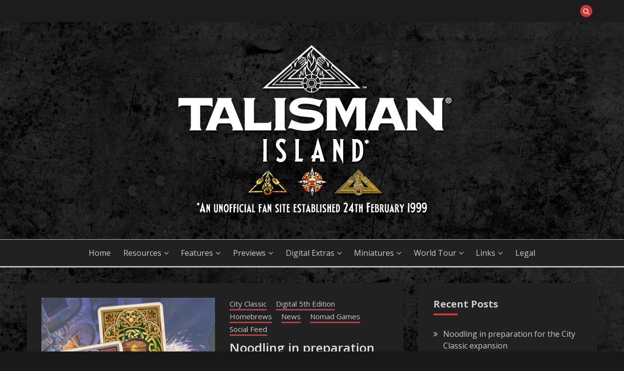

--- FILE ---
content_type: text/html; charset=UTF-8
request_url: https://www.talismanisland.com/
body_size: 23951
content:
<!doctype html>
<html lang="en-GB">
<head>
	<meta charset="UTF-8">
	<meta name="viewport" content="width=device-width, initial-scale=1">
	<link rel="profile" href="https://gmpg.org/xfn/11">

	<title>Welcome to Talisman Island &#8211; An unofficial fan site for Talisman: The Magical Quest Game</title>
<meta name='robots' content='max-image-preview:large' />
<link rel='dns-prefetch' href='//stats.wp.com' />
<link rel='dns-prefetch' href='//fonts.googleapis.com' />
<style id='wp-img-auto-sizes-contain-inline-css'>
img:is([sizes=auto i],[sizes^="auto," i]){contain-intrinsic-size:3000px 1500px}
/*# sourceURL=wp-img-auto-sizes-contain-inline-css */
</style>
<style id='wp-emoji-styles-inline-css'>

	img.wp-smiley, img.emoji {
		display: inline !important;
		border: none !important;
		box-shadow: none !important;
		height: 1em !important;
		width: 1em !important;
		margin: 0 0.07em !important;
		vertical-align: -0.1em !important;
		background: none !important;
		padding: 0 !important;
	}
/*# sourceURL=wp-emoji-styles-inline-css */
</style>
<style id='wp-block-library-inline-css'>
:root{--wp-block-synced-color:#7a00df;--wp-block-synced-color--rgb:122,0,223;--wp-bound-block-color:var(--wp-block-synced-color);--wp-editor-canvas-background:#ddd;--wp-admin-theme-color:#007cba;--wp-admin-theme-color--rgb:0,124,186;--wp-admin-theme-color-darker-10:#006ba1;--wp-admin-theme-color-darker-10--rgb:0,107,160.5;--wp-admin-theme-color-darker-20:#005a87;--wp-admin-theme-color-darker-20--rgb:0,90,135;--wp-admin-border-width-focus:2px}@media (min-resolution:192dpi){:root{--wp-admin-border-width-focus:1.5px}}.wp-element-button{cursor:pointer}:root .has-very-light-gray-background-color{background-color:#eee}:root .has-very-dark-gray-background-color{background-color:#313131}:root .has-very-light-gray-color{color:#eee}:root .has-very-dark-gray-color{color:#313131}:root .has-vivid-green-cyan-to-vivid-cyan-blue-gradient-background{background:linear-gradient(135deg,#00d084,#0693e3)}:root .has-purple-crush-gradient-background{background:linear-gradient(135deg,#34e2e4,#4721fb 50%,#ab1dfe)}:root .has-hazy-dawn-gradient-background{background:linear-gradient(135deg,#faaca8,#dad0ec)}:root .has-subdued-olive-gradient-background{background:linear-gradient(135deg,#fafae1,#67a671)}:root .has-atomic-cream-gradient-background{background:linear-gradient(135deg,#fdd79a,#004a59)}:root .has-nightshade-gradient-background{background:linear-gradient(135deg,#330968,#31cdcf)}:root .has-midnight-gradient-background{background:linear-gradient(135deg,#020381,#2874fc)}:root{--wp--preset--font-size--normal:16px;--wp--preset--font-size--huge:42px}.has-regular-font-size{font-size:1em}.has-larger-font-size{font-size:2.625em}.has-normal-font-size{font-size:var(--wp--preset--font-size--normal)}.has-huge-font-size{font-size:var(--wp--preset--font-size--huge)}.has-text-align-center{text-align:center}.has-text-align-left{text-align:left}.has-text-align-right{text-align:right}.has-fit-text{white-space:nowrap!important}#end-resizable-editor-section{display:none}.aligncenter{clear:both}.items-justified-left{justify-content:flex-start}.items-justified-center{justify-content:center}.items-justified-right{justify-content:flex-end}.items-justified-space-between{justify-content:space-between}.screen-reader-text{border:0;clip-path:inset(50%);height:1px;margin:-1px;overflow:hidden;padding:0;position:absolute;width:1px;word-wrap:normal!important}.screen-reader-text:focus{background-color:#ddd;clip-path:none;color:#444;display:block;font-size:1em;height:auto;left:5px;line-height:normal;padding:15px 23px 14px;text-decoration:none;top:5px;width:auto;z-index:100000}html :where(.has-border-color){border-style:solid}html :where([style*=border-top-color]){border-top-style:solid}html :where([style*=border-right-color]){border-right-style:solid}html :where([style*=border-bottom-color]){border-bottom-style:solid}html :where([style*=border-left-color]){border-left-style:solid}html :where([style*=border-width]){border-style:solid}html :where([style*=border-top-width]){border-top-style:solid}html :where([style*=border-right-width]){border-right-style:solid}html :where([style*=border-bottom-width]){border-bottom-style:solid}html :where([style*=border-left-width]){border-left-style:solid}html :where(img[class*=wp-image-]){height:auto;max-width:100%}:where(figure){margin:0 0 1em}html :where(.is-position-sticky){--wp-admin--admin-bar--position-offset:var(--wp-admin--admin-bar--height,0px)}@media screen and (max-width:600px){html :where(.is-position-sticky){--wp-admin--admin-bar--position-offset:0px}}

/*# sourceURL=wp-block-library-inline-css */
</style><style id='global-styles-inline-css'>
:root{--wp--preset--aspect-ratio--square: 1;--wp--preset--aspect-ratio--4-3: 4/3;--wp--preset--aspect-ratio--3-4: 3/4;--wp--preset--aspect-ratio--3-2: 3/2;--wp--preset--aspect-ratio--2-3: 2/3;--wp--preset--aspect-ratio--16-9: 16/9;--wp--preset--aspect-ratio--9-16: 9/16;--wp--preset--color--black: #000000;--wp--preset--color--cyan-bluish-gray: #abb8c3;--wp--preset--color--white: #ffffff;--wp--preset--color--pale-pink: #f78da7;--wp--preset--color--vivid-red: #cf2e2e;--wp--preset--color--luminous-vivid-orange: #ff6900;--wp--preset--color--luminous-vivid-amber: #fcb900;--wp--preset--color--light-green-cyan: #7bdcb5;--wp--preset--color--vivid-green-cyan: #00d084;--wp--preset--color--pale-cyan-blue: #8ed1fc;--wp--preset--color--vivid-cyan-blue: #0693e3;--wp--preset--color--vivid-purple: #9b51e0;--wp--preset--gradient--vivid-cyan-blue-to-vivid-purple: linear-gradient(135deg,rgb(6,147,227) 0%,rgb(155,81,224) 100%);--wp--preset--gradient--light-green-cyan-to-vivid-green-cyan: linear-gradient(135deg,rgb(122,220,180) 0%,rgb(0,208,130) 100%);--wp--preset--gradient--luminous-vivid-amber-to-luminous-vivid-orange: linear-gradient(135deg,rgb(252,185,0) 0%,rgb(255,105,0) 100%);--wp--preset--gradient--luminous-vivid-orange-to-vivid-red: linear-gradient(135deg,rgb(255,105,0) 0%,rgb(207,46,46) 100%);--wp--preset--gradient--very-light-gray-to-cyan-bluish-gray: linear-gradient(135deg,rgb(238,238,238) 0%,rgb(169,184,195) 100%);--wp--preset--gradient--cool-to-warm-spectrum: linear-gradient(135deg,rgb(74,234,220) 0%,rgb(151,120,209) 20%,rgb(207,42,186) 40%,rgb(238,44,130) 60%,rgb(251,105,98) 80%,rgb(254,248,76) 100%);--wp--preset--gradient--blush-light-purple: linear-gradient(135deg,rgb(255,206,236) 0%,rgb(152,150,240) 100%);--wp--preset--gradient--blush-bordeaux: linear-gradient(135deg,rgb(254,205,165) 0%,rgb(254,45,45) 50%,rgb(107,0,62) 100%);--wp--preset--gradient--luminous-dusk: linear-gradient(135deg,rgb(255,203,112) 0%,rgb(199,81,192) 50%,rgb(65,88,208) 100%);--wp--preset--gradient--pale-ocean: linear-gradient(135deg,rgb(255,245,203) 0%,rgb(182,227,212) 50%,rgb(51,167,181) 100%);--wp--preset--gradient--electric-grass: linear-gradient(135deg,rgb(202,248,128) 0%,rgb(113,206,126) 100%);--wp--preset--gradient--midnight: linear-gradient(135deg,rgb(2,3,129) 0%,rgb(40,116,252) 100%);--wp--preset--font-size--small: 16px;--wp--preset--font-size--medium: 20px;--wp--preset--font-size--large: 25px;--wp--preset--font-size--x-large: 42px;--wp--preset--font-size--larger: 35px;--wp--preset--spacing--20: 0.44rem;--wp--preset--spacing--30: 0.67rem;--wp--preset--spacing--40: 1rem;--wp--preset--spacing--50: 1.5rem;--wp--preset--spacing--60: 2.25rem;--wp--preset--spacing--70: 3.38rem;--wp--preset--spacing--80: 5.06rem;--wp--preset--shadow--natural: 6px 6px 9px rgba(0, 0, 0, 0.2);--wp--preset--shadow--deep: 12px 12px 50px rgba(0, 0, 0, 0.4);--wp--preset--shadow--sharp: 6px 6px 0px rgba(0, 0, 0, 0.2);--wp--preset--shadow--outlined: 6px 6px 0px -3px rgb(255, 255, 255), 6px 6px rgb(0, 0, 0);--wp--preset--shadow--crisp: 6px 6px 0px rgb(0, 0, 0);}:where(.is-layout-flex){gap: 0.5em;}:where(.is-layout-grid){gap: 0.5em;}body .is-layout-flex{display: flex;}.is-layout-flex{flex-wrap: wrap;align-items: center;}.is-layout-flex > :is(*, div){margin: 0;}body .is-layout-grid{display: grid;}.is-layout-grid > :is(*, div){margin: 0;}:where(.wp-block-columns.is-layout-flex){gap: 2em;}:where(.wp-block-columns.is-layout-grid){gap: 2em;}:where(.wp-block-post-template.is-layout-flex){gap: 1.25em;}:where(.wp-block-post-template.is-layout-grid){gap: 1.25em;}.has-black-color{color: var(--wp--preset--color--black) !important;}.has-cyan-bluish-gray-color{color: var(--wp--preset--color--cyan-bluish-gray) !important;}.has-white-color{color: var(--wp--preset--color--white) !important;}.has-pale-pink-color{color: var(--wp--preset--color--pale-pink) !important;}.has-vivid-red-color{color: var(--wp--preset--color--vivid-red) !important;}.has-luminous-vivid-orange-color{color: var(--wp--preset--color--luminous-vivid-orange) !important;}.has-luminous-vivid-amber-color{color: var(--wp--preset--color--luminous-vivid-amber) !important;}.has-light-green-cyan-color{color: var(--wp--preset--color--light-green-cyan) !important;}.has-vivid-green-cyan-color{color: var(--wp--preset--color--vivid-green-cyan) !important;}.has-pale-cyan-blue-color{color: var(--wp--preset--color--pale-cyan-blue) !important;}.has-vivid-cyan-blue-color{color: var(--wp--preset--color--vivid-cyan-blue) !important;}.has-vivid-purple-color{color: var(--wp--preset--color--vivid-purple) !important;}.has-black-background-color{background-color: var(--wp--preset--color--black) !important;}.has-cyan-bluish-gray-background-color{background-color: var(--wp--preset--color--cyan-bluish-gray) !important;}.has-white-background-color{background-color: var(--wp--preset--color--white) !important;}.has-pale-pink-background-color{background-color: var(--wp--preset--color--pale-pink) !important;}.has-vivid-red-background-color{background-color: var(--wp--preset--color--vivid-red) !important;}.has-luminous-vivid-orange-background-color{background-color: var(--wp--preset--color--luminous-vivid-orange) !important;}.has-luminous-vivid-amber-background-color{background-color: var(--wp--preset--color--luminous-vivid-amber) !important;}.has-light-green-cyan-background-color{background-color: var(--wp--preset--color--light-green-cyan) !important;}.has-vivid-green-cyan-background-color{background-color: var(--wp--preset--color--vivid-green-cyan) !important;}.has-pale-cyan-blue-background-color{background-color: var(--wp--preset--color--pale-cyan-blue) !important;}.has-vivid-cyan-blue-background-color{background-color: var(--wp--preset--color--vivid-cyan-blue) !important;}.has-vivid-purple-background-color{background-color: var(--wp--preset--color--vivid-purple) !important;}.has-black-border-color{border-color: var(--wp--preset--color--black) !important;}.has-cyan-bluish-gray-border-color{border-color: var(--wp--preset--color--cyan-bluish-gray) !important;}.has-white-border-color{border-color: var(--wp--preset--color--white) !important;}.has-pale-pink-border-color{border-color: var(--wp--preset--color--pale-pink) !important;}.has-vivid-red-border-color{border-color: var(--wp--preset--color--vivid-red) !important;}.has-luminous-vivid-orange-border-color{border-color: var(--wp--preset--color--luminous-vivid-orange) !important;}.has-luminous-vivid-amber-border-color{border-color: var(--wp--preset--color--luminous-vivid-amber) !important;}.has-light-green-cyan-border-color{border-color: var(--wp--preset--color--light-green-cyan) !important;}.has-vivid-green-cyan-border-color{border-color: var(--wp--preset--color--vivid-green-cyan) !important;}.has-pale-cyan-blue-border-color{border-color: var(--wp--preset--color--pale-cyan-blue) !important;}.has-vivid-cyan-blue-border-color{border-color: var(--wp--preset--color--vivid-cyan-blue) !important;}.has-vivid-purple-border-color{border-color: var(--wp--preset--color--vivid-purple) !important;}.has-vivid-cyan-blue-to-vivid-purple-gradient-background{background: var(--wp--preset--gradient--vivid-cyan-blue-to-vivid-purple) !important;}.has-light-green-cyan-to-vivid-green-cyan-gradient-background{background: var(--wp--preset--gradient--light-green-cyan-to-vivid-green-cyan) !important;}.has-luminous-vivid-amber-to-luminous-vivid-orange-gradient-background{background: var(--wp--preset--gradient--luminous-vivid-amber-to-luminous-vivid-orange) !important;}.has-luminous-vivid-orange-to-vivid-red-gradient-background{background: var(--wp--preset--gradient--luminous-vivid-orange-to-vivid-red) !important;}.has-very-light-gray-to-cyan-bluish-gray-gradient-background{background: var(--wp--preset--gradient--very-light-gray-to-cyan-bluish-gray) !important;}.has-cool-to-warm-spectrum-gradient-background{background: var(--wp--preset--gradient--cool-to-warm-spectrum) !important;}.has-blush-light-purple-gradient-background{background: var(--wp--preset--gradient--blush-light-purple) !important;}.has-blush-bordeaux-gradient-background{background: var(--wp--preset--gradient--blush-bordeaux) !important;}.has-luminous-dusk-gradient-background{background: var(--wp--preset--gradient--luminous-dusk) !important;}.has-pale-ocean-gradient-background{background: var(--wp--preset--gradient--pale-ocean) !important;}.has-electric-grass-gradient-background{background: var(--wp--preset--gradient--electric-grass) !important;}.has-midnight-gradient-background{background: var(--wp--preset--gradient--midnight) !important;}.has-small-font-size{font-size: var(--wp--preset--font-size--small) !important;}.has-medium-font-size{font-size: var(--wp--preset--font-size--medium) !important;}.has-large-font-size{font-size: var(--wp--preset--font-size--large) !important;}.has-x-large-font-size{font-size: var(--wp--preset--font-size--x-large) !important;}
/*# sourceURL=global-styles-inline-css */
</style>

<style id='classic-theme-styles-inline-css'>
/*! This file is auto-generated */
.wp-block-button__link{color:#fff;background-color:#32373c;border-radius:9999px;box-shadow:none;text-decoration:none;padding:calc(.667em + 2px) calc(1.333em + 2px);font-size:1.125em}.wp-block-file__button{background:#32373c;color:#fff;text-decoration:none}
/*# sourceURL=/wp-includes/css/classic-themes.min.css */
</style>
<link rel='stylesheet' id='table-sorter-custom-css-css' href='https://www.talismanisland.com/wp-content/plugins/table-sorter/wp-style.css?ver=6.9' media='all' />
<link rel='stylesheet' id='fairy-style-css' href='https://www.talismanisland.com/wp-content/themes/fairy/style.css?ver=6.9' media='all' />
<style id='fairy-style-inline-css'>
.comments-link { clip: rect(1px, 1px, 1px, 1px); height: 1px; position: absolute; overflow: hidden; width: 1px; }
.primary-color, p a, h1 a, h2 a, h3 a, h4 a, h5 a, .author-title a, figure a, table a, span a, strong a, li a, h1 a, .btn-primary-border, .main-navigation #primary-menu > li > a:hover, .widget-area .widget a:hover, .widget-area .widget a:focus, .card-bg-image .card_body a:hover, .main-navigation #primary-menu > li.focus > a, .card-blog-post .category-label-group a:hover, .card_title a:hover, .card-blog-post .entry-meta a:hover, .site-title a:visited, .post-navigation .nav-links > * a:hover, .post-navigation .nav-links > * a:focus, .wp-block-button.is-style-outline .wp-block-button__link, .error-404-title, .ct-dark-mode a:hover, .ct-dark-mode .widget ul li a:hover, .ct-dark-mode .widget-area .widget ul li a:hover, .ct-dark-mode .post-navigation .nav-links > * a, .ct-dark-mode .author-wrapper .author-title a, .ct-dark-mode .wp-calendar-nav a, .site-footer a:hover, .top-header-toggle-btn, .woocommerce ul.products li.product .woocommerce-loop-category__title:hover, .woocommerce ul.products li.product .woocommerce-loop-product__title:hover, .woocommerce ul.products li.product h3:hover, .entry-content dl a, .entry-content table a, .entry-content ul a, .breadcrumb-trail .trial-items a:hover, .breadcrumbs ul a:hover, .breadcrumb-trail .trial-items .trial-end a, .breadcrumbs ul li:last-child a, .comment-list .comment .comment-body a, .comment-list .comment .comment-body .comment-metadata a.comment-edit-link { color: #cd3636; }.primary-bg, .btn-primary, .main-navigation ul ul a, #secondary .widget .widget-title:after, .search-form .search-submit, .category-label-group a:after, .posts-navigation .nav-links a, .category-label-group.bg-label a, .wp-block-button__link, .wp-block-button.is-style-outline .wp-block-button__link:hover, button, input[type="button"], input[type="reset"], input[type="submit"], .pagination .page-numbers.current, .pagination .page-numbers:hover, table #today, .tagcloud .tag-cloud-link:hover, .footer-go-to-top, .woocommerce ul.products li.product .button,
.woocommerce #respond input#submit.alt, .woocommerce a.button.alt, .woocommerce button.button.alt, .woocommerce input.button.alt,
.woocommerce #respond input#submit.alt.disabled, .woocommerce #respond input#submit.alt.disabled:hover, .woocommerce #respond input#submit.alt:disabled, .woocommerce #respond input#submit.alt:disabled:hover, .woocommerce #respond input#submit.alt:disabled[disabled], .woocommerce #respond input#submit.alt:disabled[disabled]:hover, .woocommerce a.button.alt.disabled, .woocommerce a.button.alt.disabled:hover, .woocommerce a.button.alt:disabled, .woocommerce a.button.alt:disabled:hover, .woocommerce a.button.alt:disabled[disabled], .woocommerce a.button.alt:disabled[disabled]:hover, .woocommerce button.button.alt.disabled, .woocommerce button.button.alt.disabled:hover, .woocommerce button.button.alt:disabled, .woocommerce button.button.alt:disabled:hover, .woocommerce button.button.alt:disabled[disabled], .woocommerce button.button.alt:disabled[disabled]:hover, .woocommerce input.button.alt.disabled, .woocommerce input.button.alt.disabled:hover, .woocommerce input.button.alt:disabled, .woocommerce input.button.alt:disabled:hover, .woocommerce input.button.alt:disabled[disabled], .woocommerce input.button.alt:disabled[disabled]:hover, .woocommerce .widget_price_filter .ui-slider .ui-slider-range, .woocommerce .widget_price_filter .ui-slider .ui-slider-handle, .fairy-menu-social li a[href*="mailto:"], .ajax-pagination .show-more { background-color: #cd3636; }.primary-border, .btn-primary-border, .site-header-v2,.wp-block-button.is-style-outline .wp-block-button__link, .site-header-bottom, .ajax-pagination .show-more { border-color: #cd3636; }a:focus, button.slick-arrow:focus, input[type=text]:focus, input[type=email]:focus, input[type=password]:focus, input[type=search]:focus, input[type=file]:focus, input[type=number]:focus, input[type=datetime]:focus, input[type=url]:focus, select:focus, textarea:focus { outline-color: #cd3636; }.entry-content a { text-decoration-color: #cd3636; }.post-thumbnail a:focus img, .card_media a:focus img, article.sticky .card-blog-post { border-color: #cd3636; }.site-title, .site-title a, h1.site-title a, p.site-title a,  .site-title a:visited { color: #blank; }.site-description { color: #404040; }
                    .card-bg-image:after, .card-bg-image.card-promo .card_media a:after{
                    background-image: linear-gradient(45deg, rgba(0, 0, 0, 0.5), rgb(150 150 150 / 34%));
                    }
                    
                    .entry-content a{
                   text-decoration: underline;
                    }
                    body, button, input, select, optgroup, textarea { font-family: 'Open Sans'; }h1, h2, h3, h4, h5, h6, .entry-content h1 { font-family: 'Open Sans'; }
/*# sourceURL=fairy-style-inline-css */
</style>
<link rel='stylesheet' id='fairy-dark-style-css' href='https://www.talismanisland.com/wp-content/themes/fairy-dark/style.css?ver=6.9' media='all' />
<link rel='stylesheet' id='Open+Sans:400,400italic,600,700-css' href='//fonts.googleapis.com/css?family=Open+Sans%3A400%2C400italic%2C600%2C700&#038;ver=6.9' media='all' />
<link rel='stylesheet' id='font-awesome-4-css' href='https://www.talismanisland.com/wp-content/themes/fairy/candidthemes/assets/framework/Font-Awesome/css/font-awesome.min.css?ver=1.4.2' media='all' />
<link rel='stylesheet' id='slick-css' href='https://www.talismanisland.com/wp-content/themes/fairy/candidthemes/assets/framework/slick/slick.css?ver=1.4.2' media='all' />
<link rel='stylesheet' id='slick-theme-css' href='https://www.talismanisland.com/wp-content/themes/fairy/candidthemes/assets/framework/slick/slick-theme.css?ver=1.4.2' media='all' />
<script src="https://www.talismanisland.com/wp-includes/js/jquery/jquery.min.js?ver=3.7.1" id="jquery-core-js"></script>
<script src="https://www.talismanisland.com/wp-includes/js/jquery/jquery-migrate.min.js?ver=3.4.1" id="jquery-migrate-js"></script>
<script src="https://www.talismanisland.com/wp-content/plugins/spoiler-alert-js/js/spoiler.min.js?ver=6.9" id="spoiler_alert_js-script-js"></script>
<script src="https://www.talismanisland.com/wp-content/plugins/table-sorter/jquery.tablesorter.min.js?ver=6.9" id="table-sorter-js"></script>
<script src="https://www.talismanisland.com/wp-content/plugins/table-sorter/jquery.metadata.js?ver=2.2" id="table-sorter-metadata-js"></script>
<script src="https://www.talismanisland.com/wp-content/plugins/table-sorter/wp-script.js?ver=2.2" id="table-sorter-custom-js-js"></script>
<link rel="https://api.w.org/" href="https://www.talismanisland.com/wp-json/" />	<style>img#wpstats{display:none}</style>
				<style type="text/css">
					.site-title,
			.site-description {
				position: absolute;
				clip: rect(1px, 1px, 1px, 1px);
				}
					</style>
		<style id="custom-background-css">
body.custom-background { background-image: url("https://www.talismanisland.com/wp-content/uploads/2023/05/grey-bg.jpg"); background-position: left top; background-size: auto; background-repeat: repeat; background-attachment: scroll; }
</style>
	
<!-- Jetpack Open Graph Tags -->
<meta property="og:type" content="website" />
<meta property="og:title" content="Welcome to Talisman Island" />
<meta property="og:description" content="An unofficial fan site for Talisman: The Magical Quest Game" />
<meta property="og:url" content="https://www.talismanisland.com/" />
<meta property="og:site_name" content="Welcome to Talisman Island" />
<meta property="og:image" content="https://www.talismanisland.com/wp-content/uploads/2025/11/logo-talisman-island-latest.png" />
<meta property="og:image:width" content="600" />
<meta property="og:image:height" content="375" />
<meta property="og:image:alt" content="" />
<meta property="og:locale" content="en_GB" />

<!-- End Jetpack Open Graph Tags -->
<link rel="icon" href="https://www.talismanisland.com/wp-content/uploads/2019/01/cropped-favicon-512-32x32.png" sizes="32x32" />
<link rel="icon" href="https://www.talismanisland.com/wp-content/uploads/2019/01/cropped-favicon-512-192x192.png" sizes="192x192" />
<link rel="apple-touch-icon" href="https://www.talismanisland.com/wp-content/uploads/2019/01/cropped-favicon-512-180x180.png" />
<meta name="msapplication-TileImage" content="https://www.talismanisland.com/wp-content/uploads/2019/01/cropped-favicon-512-270x270.png" />
		<style id="wp-custom-css">
			table, th, td, tr {
    border: none !important;
}		</style>
		</head>

<body class="home blog custom-background wp-custom-logo wp-embed-responsive wp-theme-fairy wp-child-theme-fairy-dark hfeed ct-sticky-sidebar fairy-fontawesome-version-4 comment-hidden">
<div id="page" class="site">
        <a class="skip-link screen-reader-text" href="#content">Skip to content</a>
            <section class="search-section">
            <div class="container">
                <button class="close-btn"><i class="fa fa-times"></i></button>
                <form role="search" method="get" class="search-form" action="https://www.talismanisland.com/">
				<label>
					<span class="screen-reader-text">Search for:</span>
					<input type="search" class="search-field" placeholder="Search &hellip;" value="" name="s" />
				</label>
				<input type="submit" class="search-submit" value="Search" />
			</form>            </div>
        </section>
            <header id="masthead" class="site-header text-center site-header-v2">
                            <section class="site-header-topbar">
                    <a href="#" class="top-header-toggle-btn">
                        <i class="fa fa-chevron-down" aria-hidden="true"></i>
                    </a>
                    <div class="container">
                        <div class="row">
                            <div class="col col-sm-2-3 col-md-2-3 col-lg-2-4">
                                                            </div>
                            <div class="col col-sm-1-3 col-md-1-3 col-lg-1-4">
                                <div class="fairy-menu-social topbar-flex-grid">
                                            <button class="search-toggle"><i class="fa fa-search"></i></button>
                                    </div>
                            </div>
                        </div>
                    </div>
                </section>
            
        <div id="site-nav-wrap">
            <section id="site-navigation" class="site-header-top header-main-bar"  style="background-image: url(https://www.talismanisland.com/wp-content/uploads/2023/05/cropped-grey-bg-1.jpg);" >
                <div class="container">
                    <div class="row">
                        <div class="col-1-1">
                                    <div class="site-branding">
            <a href="https://www.talismanisland.com/" class="custom-logo-link" rel="home" aria-current="page"><img width="600" height="375" src="https://www.talismanisland.com/wp-content/uploads/2025/11/logo-talisman-island-latest.png" class="custom-logo" alt="Welcome to Talisman Island" decoding="async" fetchpriority="high" srcset="https://www.talismanisland.com/wp-content/uploads/2025/11/logo-talisman-island-latest.png 600w, https://www.talismanisland.com/wp-content/uploads/2025/11/logo-talisman-island-latest-300x188.png 300w, https://www.talismanisland.com/wp-content/uploads/2025/11/logo-talisman-island-latest-150x94.png 150w" sizes="(max-width: 600px) 100vw, 600px" /></a>                <h1 class="site-title"><a href="https://www.talismanisland.com/" rel="home">Welcome to Talisman Island</a></h1>
                            <p class="site-description">An unofficial fan site for Talisman: The Magical Quest Game</p>
                    </div><!-- .site-branding -->

        <button id="menu-toggle-button" class="menu-toggle" aria-controls="primary-menu" aria-expanded="false">
            <span class="line"></span>
            <span class="line"></span>
            <span class="line"></span>
        </button>
                            </div>

                    </div>
                </div>
            </section>

            <section class="site-header-bottom ">
                <div class="container">
                            <nav class="main-navigation">
            <ul id="primary-menu" class="nav navbar-nav nav-menu justify-content-center">
                <li id="menu-item-10" class="menu-item menu-item-type-custom menu-item-object-custom current-menu-item current_page_item menu-item-home menu-item-10"><a href="https://www.talismanisland.com/" aria-current="page">Home</a></li>
<li id="menu-item-5008" class="menu-item menu-item-type-custom menu-item-object-custom menu-item-has-children menu-item-5008"><a>Resources</a>
<ul class="sub-menu">
	<li id="menu-item-5009" class="menu-item menu-item-type-custom menu-item-object-custom menu-item-has-children menu-item-5009"><a>Expansions</a>
	<ul class="sub-menu">
		<li id="menu-item-5007" class="menu-item menu-item-type-post_type menu-item-object-page menu-item-5007"><a href="https://www.talismanisland.com/resources/expansions/1st-2nd-edition/">1st &#038; 2nd Edition</a></li>
		<li id="menu-item-4989" class="menu-item menu-item-type-post_type menu-item-object-page menu-item-4989"><a href="https://www.talismanisland.com/resources/expansions/3rd-edition/">3rd Edition</a></li>
		<li id="menu-item-4984" class="menu-item menu-item-type-post_type menu-item-object-page menu-item-4984"><a href="https://www.talismanisland.com/resources/expansions/4th-edition/">4th Edition</a></li>
		<li id="menu-item-4909" class="menu-item menu-item-type-post_type menu-item-object-page menu-item-4909"><a href="https://www.talismanisland.com/resources/expansions/revised-4th-edition/">Revised 4th Edition</a></li>
		<li id="menu-item-14045" class="menu-item menu-item-type-post_type menu-item-object-page menu-item-14045"><a href="https://www.talismanisland.com/resources/expansions/5th-edition/">5th Edition</a></li>
		<li id="menu-item-12801" class="menu-item menu-item-type-post_type menu-item-object-page menu-item-12801"><a href="https://www.talismanisland.com/resources/expansions/legendary-tales/">Legendary Tales</a></li>
		<li id="menu-item-12483" class="menu-item menu-item-type-post_type menu-item-object-page menu-item-12483"><a href="https://www.talismanisland.com/resources/expansions/licensed-editions-from-the-op/">Licensed Editions from The Op</a></li>
		<li id="menu-item-5757" class="menu-item menu-item-type-post_type menu-item-object-page menu-item-5757"><a href="https://www.talismanisland.com/resources/expansions/relic/">Relic</a></li>
		<li id="menu-item-12357" class="menu-item menu-item-type-post_type menu-item-object-page menu-item-12357"><a href="https://www.talismanisland.com/resources/expansions/talisman-adventures/">Talisman Adventures</a></li>
		<li id="menu-item-12831" class="menu-item menu-item-type-post_type menu-item-object-page menu-item-12831"><a href="https://www.talismanisland.com/resources/expansions/elder-sign/">Elder Sign</a></li>
	</ul>
</li>
	<li id="menu-item-5351" class="menu-item menu-item-type-custom menu-item-object-custom menu-item-has-children menu-item-5351"><a>International Files</a>
	<ul class="sub-menu">
		<li id="menu-item-5348" class="menu-item menu-item-type-post_type menu-item-object-page menu-item-5348"><a href="https://www.talismanisland.com/resources/international-files/1st-2nd-edition-2/">1st &#038; 2nd Edition</a></li>
		<li id="menu-item-5349" class="menu-item menu-item-type-post_type menu-item-object-page menu-item-5349"><a href="https://www.talismanisland.com/resources/international-files/3rd-edition-2/">3rd Edition</a></li>
		<li id="menu-item-5350" class="menu-item menu-item-type-post_type menu-item-object-page menu-item-5350"><a href="https://www.talismanisland.com/resources/international-files/revised-4th-edition/">Revised 4th Edition</a></li>
		<li id="menu-item-5347" class="menu-item menu-item-type-post_type menu-item-object-page menu-item-5347"><a href="https://www.talismanisland.com/resources/international-files/magiczny-miecz/">Magiczny Miecz</a></li>
	</ul>
</li>
	<li id="menu-item-4725" class="menu-item menu-item-type-post_type menu-item-object-page menu-item-4725"><a href="https://www.talismanisland.com/resources/character-tokens/">Character Tokens</a></li>
	<li id="menu-item-4839" class="menu-item menu-item-type-post_type menu-item-object-page menu-item-4839"><a href="https://www.talismanisland.com/resources/miscellaneous-files/">Miscellaneous Files</a></li>
	<li id="menu-item-4735" class="menu-item menu-item-type-post_type menu-item-object-page menu-item-4735"><a href="https://www.talismanisland.com/resources/rules-downloads/">Rules Downloads</a></li>
	<li id="menu-item-5187" class="menu-item menu-item-type-post_type menu-item-object-page menu-item-5187"><a href="https://www.talismanisland.com/resources/talisman-x/">House Rules (aka Talisman X)</a></li>
	<li id="menu-item-4776" class="menu-item menu-item-type-post_type menu-item-object-page menu-item-4776"><a href="https://www.talismanisland.com/resources/archived-sites/">Archived Sites</a></li>
	<li id="menu-item-5607" class="menu-item menu-item-type-post_type menu-item-object-page menu-item-5607"><a href="https://www.talismanisland.com/archives/yahoo-group-files/">Yahoo Group Files</a></li>
</ul>
</li>
<li id="menu-item-3422" class="menu-item menu-item-type-custom menu-item-object-custom menu-item-has-children menu-item-3422"><a>Features</a>
<ul class="sub-menu">
	<li id="menu-item-7151" class="menu-item menu-item-type-custom menu-item-object-custom menu-item-has-children menu-item-7151"><a>3D Printing &#038; Resources</a>
	<ul class="sub-menu">
		<li id="menu-item-6176" class="menu-item menu-item-type-post_type menu-item-object-page menu-item-6176"><a href="https://www.talismanisland.com/features/3d-printing/cleversteps-character-bases/">CleverSteps Character Bases</a></li>
		<li id="menu-item-6681" class="menu-item menu-item-type-post_type menu-item-object-page menu-item-6681"><a href="https://www.talismanisland.com/features/3d-printing/the-printed-gamer/">The Printed Gamer</a></li>
		<li id="menu-item-7152" class="menu-item menu-item-type-post_type menu-item-object-page menu-item-7152"><a href="https://www.talismanisland.com/features/3d-printing/spare-oom-studio/">Spare Oom Studio</a></li>
		<li id="menu-item-7153" class="menu-item menu-item-type-post_type menu-item-object-page menu-item-7153"><a href="https://www.talismanisland.com/features/3d-printing/free-resources/">Free Resources</a></li>
	</ul>
</li>
	<li id="menu-item-3352" class="menu-item menu-item-type-post_type menu-item-object-page menu-item-3352"><a href="https://www.talismanisland.com/features/the-big-bang-theory/">The Big Bang Theory</a></li>
	<li id="menu-item-6899" class="menu-item menu-item-type-post_type menu-item-object-page menu-item-6899"><a href="https://www.talismanisland.com/features/bolt-thrower-or-bust/">Bolt Thrower or Bust!</a></li>
	<li id="menu-item-3746" class="menu-item menu-item-type-post_type menu-item-object-page menu-item-3746"><a href="https://www.talismanisland.com/features/card-sleeving-options/">Card Sleeving Options</a></li>
	<li id="menu-item-5294" class="menu-item menu-item-type-custom menu-item-object-custom menu-item-has-children menu-item-5294"><a>Competitions</a>
	<ul class="sub-menu">
		<li id="menu-item-5292" class="menu-item menu-item-type-post_type menu-item-object-page menu-item-5292"><a href="https://www.talismanisland.com/features/competitions/dragon-masters-competition/">Dragon Masters Competition</a></li>
		<li id="menu-item-5293" class="menu-item menu-item-type-post_type menu-item-object-page menu-item-5293"><a href="https://www.talismanisland.com/features/competitions/10th-anniversary-competition/">10th Anniversary Competition</a></li>
		<li id="menu-item-5260" class="menu-item menu-item-type-post_type menu-item-object-page menu-item-5260"><a href="https://www.talismanisland.com/features/competitions/lucky-13-competition/">Lucky 13 Competition</a></li>
		<li id="menu-item-8615" class="menu-item menu-item-type-post_type menu-item-object-page menu-item-has-children menu-item-8615"><a href="https://www.talismanisland.com/features/competitions/npc-design-competition/">NPC Design Competition</a>
		<ul class="sub-menu">
			<li id="menu-item-8670" class="menu-item menu-item-type-post_type menu-item-object-page menu-item-8670"><a href="https://www.talismanisland.com/features/competitions/npc-design-competition/competition-entries/">NPC Design Competition Results</a></li>
			<li id="menu-item-8741" class="menu-item menu-item-type-post_type menu-item-object-page menu-item-8741"><a href="https://www.talismanisland.com/features/competitions/npc-design-competition/the-serpent-expansion/">The Serpent Expansion</a></li>
			<li id="menu-item-8865" class="menu-item menu-item-type-post_type menu-item-object-page menu-item-8865"><a href="https://www.talismanisland.com/features/competitions/npc-design-competition/the-serpent-revisited/">The Serpent Revisited</a></li>
		</ul>
</li>
	</ul>
</li>
	<li id="menu-item-9567" class="menu-item menu-item-type-post_type menu-item-object-page menu-item-9567"><a href="https://www.talismanisland.com/features/darkling-games-spelltoads/">Darkling Games’ Spelltoads</a></li>
	<li id="menu-item-3679" class="menu-item menu-item-type-post_type menu-item-object-page menu-item-3679"><a href="https://www.talismanisland.com/features/dronolans-tower/">Dronolan’s Tower</a></li>
	<li id="menu-item-5508" class="menu-item menu-item-type-custom menu-item-object-custom menu-item-has-children menu-item-5508"><a>Fan Creations</a>
	<ul class="sub-menu">
		<li id="menu-item-4332" class="menu-item menu-item-type-post_type menu-item-object-page menu-item-4332"><a href="https://www.talismanisland.com/features/fan-creations/ajwers-sculptures/">Ajwer’s Sculptures</a></li>
		<li id="menu-item-8808" class="menu-item menu-item-type-post_type menu-item-object-page menu-item-8808"><a href="https://www.talismanisland.com/features/fan-creations/charlies-talisman-project/">Charlie’s Talisman Project</a></li>
		<li id="menu-item-3627" class="menu-item menu-item-type-post_type menu-item-object-page menu-item-3627"><a href="https://www.talismanisland.com/features/fan-creations/hallows-hex-lantern/">HallowKnight’s Hex Lantern</a></li>
		<li id="menu-item-6515" class="menu-item menu-item-type-post_type menu-item-object-page menu-item-6515"><a href="https://www.talismanisland.com/features/fan-creations/mikes-coffee-table/">Mike’s Coffee Table</a></li>
		<li id="menu-item-3758" class="menu-item menu-item-type-post_type menu-item-object-page menu-item-3758"><a href="https://www.talismanisland.com/features/fan-creations/rays-3d-board/">Ray’s 3D Board</a></li>
		<li id="menu-item-7103" class="menu-item menu-item-type-custom menu-item-object-custom menu-item-has-children menu-item-7103"><a>The Realms of Legend</a>
		<ul class="sub-menu">
			<li id="menu-item-7104" class="menu-item menu-item-type-custom menu-item-object-custom menu-item-has-children menu-item-7104"><a>Development Blog</a>
			<ul class="sub-menu">
				<li id="menu-item-7112" class="menu-item menu-item-type-post_type menu-item-object-page menu-item-7112"><a href="https://www.talismanisland.com/features/the-lost-realms/">The Realms of Legend</a></li>
				<li id="menu-item-7111" class="menu-item menu-item-type-post_type menu-item-object-page menu-item-7111"><a href="https://www.talismanisland.com/features/the-lost-realms/and-so-it-begins/">And so it begins…</a></li>
				<li id="menu-item-7110" class="menu-item menu-item-type-post_type menu-item-object-page menu-item-7110"><a href="https://www.talismanisland.com/features/the-lost-realms/of-traps-and-trails/">Of Traps and Trails</a></li>
				<li id="menu-item-7109" class="menu-item menu-item-type-post_type menu-item-object-page menu-item-7109"><a href="https://www.talismanisland.com/features/the-lost-realms/its-taking-shape-nicely/">It’s taking shape nicely</a></li>
				<li id="menu-item-7108" class="menu-item menu-item-type-post_type menu-item-object-page menu-item-7108"><a href="https://www.talismanisland.com/features/the-lost-realms/a-bit-of-a-quiet-week-or-two/">A bit of a quiet week or two…</a></li>
				<li id="menu-item-7107" class="menu-item menu-item-type-post_type menu-item-object-page menu-item-7107"><a href="https://www.talismanisland.com/features/the-lost-realms/rules-tweaks-and-fixes/">Rules, tweaks and fixes</a></li>
				<li id="menu-item-7106" class="menu-item menu-item-type-post_type menu-item-object-page menu-item-7106"><a href="https://www.talismanisland.com/features/the-lost-realms/what-a-difference-a-day-makes/">What a difference a day makes…</a></li>
				<li id="menu-item-7255" class="menu-item menu-item-type-post_type menu-item-object-page menu-item-7255"><a href="https://www.talismanisland.com/features/the-lost-realms/playtesting-files-available/">Playtesting files available!</a></li>
				<li id="menu-item-7278" class="menu-item menu-item-type-post_type menu-item-object-page menu-item-7278"><a href="https://www.talismanisland.com/features/the-lost-realms/a-little-something-extra/">A little something extra…</a></li>
				<li id="menu-item-7789" class="menu-item menu-item-type-post_type menu-item-object-page menu-item-7789"><a href="https://www.talismanisland.com/features/the-lost-realms/the-last-lap/">The last lap?</a></li>
				<li id="menu-item-7824" class="menu-item menu-item-type-post_type menu-item-object-page menu-item-7824"><a href="https://www.talismanisland.com/features/the-lost-realms/the-realms-untravelled/">The Realms Untravelled</a></li>
			</ul>
</li>
			<li id="menu-item-7105" class="menu-item menu-item-type-post_type menu-item-object-page menu-item-7105"><a href="https://www.talismanisland.com/features/the-lost-realms/the-lost-realms-2/">The Realms of Legend Gallery</a></li>
			<li id="menu-item-7790" class="menu-item menu-item-type-post_type menu-item-object-page menu-item-7790"><a href="https://www.talismanisland.com/features/the-lost-realms/art-gallery/">The Realms Untravelled Gallery</a></li>
		</ul>
</li>
		<li id="menu-item-3616" class="menu-item menu-item-type-post_type menu-item-object-page menu-item-3616"><a href="https://www.talismanisland.com/features/fan-creations/small-magic/">Small Magic</a></li>
		<li id="menu-item-3751" class="menu-item menu-item-type-post_type menu-item-object-page menu-item-3751"><a href="https://www.talismanisland.com/features/fan-creations/stranger-new-worlds/">Stranger New Worlds</a></li>
		<li id="menu-item-12825" class="menu-item menu-item-type-post_type menu-item-object-page menu-item-12825"><a href="https://www.talismanisland.com/features/fan-creations/tales-from-talisman/">Tales from Talisman</a></li>
		<li id="menu-item-12888" class="menu-item menu-item-type-post_type menu-item-object-page menu-item-12888"><a href="https://www.talismanisland.com/features/fan-creations/talisman-a-3d-adventure-by-katie-b/">Talisman: A 3D Adventure</a></li>
		<li id="menu-item-13708" class="menu-item menu-item-type-post_type menu-item-object-page menu-item-13708"><a href="https://www.talismanisland.com/features/fan-creations/talisman-another-3d-adventure-by-katie-b/">Talisman: A(nother) 3D Adventure</a></li>
		<li id="menu-item-14315" class="menu-item menu-item-type-post_type menu-item-object-page menu-item-14315"><a href="https://www.talismanisland.com/features/fan-creations/talisman-a-cavernous-adventure-by-katie-b/">Talisman: A Cavernous Adventure</a></li>
		<li id="menu-item-4390" class="menu-item menu-item-type-post_type menu-item-object-page menu-item-4390"><a href="https://www.talismanisland.com/features/the-talisman-chronicles/">The Talisman Chronicles</a></li>
		<li id="menu-item-13644" class="menu-item menu-item-type-post_type menu-item-object-page menu-item-13644"><a href="https://www.talismanisland.com/features/fan-creations/talismania-an-adventure-in-homebrewing-by-darren-a-dew/">Talismania! An Adventure in Homebrewing</a></li>
		<li id="menu-item-4425" class="menu-item menu-item-type-post_type menu-item-object-page menu-item-4425"><a href="https://www.talismanisland.com/features/fan-creations/thorns-dragon-banners/">Thorn’s Dragon Banners</a></li>
		<li id="menu-item-7090" class="menu-item menu-item-type-post_type menu-item-object-page menu-item-7090"><a href="https://www.talismanisland.com/features/fan-creations/wrzews-game-board-art/">Wrzew’s Game Board Art</a></li>
	</ul>
</li>
	<li id="menu-item-4363" class="menu-item menu-item-type-custom menu-item-object-custom menu-item-has-children menu-item-4363"><a>Game Storage</a>
	<ul class="sub-menu">
		<li id="menu-item-7188" class="menu-item menu-item-type-post_type menu-item-object-page menu-item-7188"><a href="https://www.talismanisland.com/features/game-storage/adventurer-token-packs/">Adventurer Token Packs</a></li>
		<li id="menu-item-6225" class="menu-item menu-item-type-post_type menu-item-object-page menu-item-6225"><a href="https://www.talismanisland.com/features/game-storage/deniaxs-card-boxes/">Deniax’s Card Boxes</a></li>
		<li id="menu-item-7097" class="menu-item menu-item-type-post_type menu-item-object-page menu-item-7097"><a href="https://www.talismanisland.com/features/game-storage/deniaxs-ultimate-box/">Deniax’s Ultimate Box</a></li>
		<li id="menu-item-6710" class="menu-item menu-item-type-post_type menu-item-object-page menu-item-6710"><a href="https://www.talismanisland.com/features/game-storage/eds-dj-bag/">Ed’s DJ Bag</a></li>
		<li id="menu-item-10928" class="menu-item menu-item-type-post_type menu-item-object-page menu-item-10928"><a href="https://www.talismanisland.com/features/game-storage/e-raptor-big-box-for-talisman/">e-Raptor Big Box for Talisman</a></li>
		<li id="menu-item-10806" class="menu-item menu-item-type-post_type menu-item-object-page menu-item-10806"><a href="https://www.talismanisland.com/features/game-storage/e-raptor-new-inserts-for-talisman/">e-Raptor New Inserts for Talisman</a></li>
		<li id="menu-item-7195" class="menu-item menu-item-type-post_type menu-item-object-page menu-item-7195"><a href="https://www.talismanisland.com/features/game-storage/impulse-card-boxes/">Impulse Card Trays</a></li>
		<li id="menu-item-3725" class="menu-item menu-item-type-post_type menu-item-object-page menu-item-3725"><a href="https://www.talismanisland.com/features/game-storage/larrys-game-storage/">Larry’s Game Storage</a></li>
		<li id="menu-item-8273" class="menu-item menu-item-type-post_type menu-item-object-page menu-item-8273"><a href="https://www.talismanisland.com/features/game-storage/omnitray-tabletop-organiser/">Omnitray Tabletop Organiser</a></li>
		<li id="menu-item-3731" class="menu-item menu-item-type-post_type menu-item-object-page menu-item-3731"><a href="https://www.talismanisland.com/features/game-storage/qrals-storage-trays/">QRal’s Storage Trays</a></li>
	</ul>
</li>
	<li id="menu-item-3715" class="menu-item menu-item-type-post_type menu-item-object-page menu-item-3715"><a href="https://www.talismanisland.com/features/great-adventures-in-wonderland/">Great Adventures In Wonderland</a></li>
	<li id="menu-item-7962" class="menu-item menu-item-type-post_type menu-item-object-page menu-item-7962"><a href="https://www.talismanisland.com/features/the-horus-heresy-project/">The Horus Heresy Project</a></li>
	<li id="menu-item-4364" class="menu-item menu-item-type-custom menu-item-object-custom menu-item-has-children menu-item-4364"><a>Interviews</a>
	<ul class="sub-menu">
		<li id="menu-item-4367" class="menu-item menu-item-type-post_type menu-item-object-page menu-item-4367"><a href="https://www.talismanisland.com/features/interviews/bob-harris/">Bob Harris</a></li>
		<li id="menu-item-4366" class="menu-item menu-item-type-post_type menu-item-object-page menu-item-4366"><a href="https://www.talismanisland.com/features/interviews/john-goodenough/">John Goodenough</a></li>
		<li id="menu-item-4365" class="menu-item menu-item-type-post_type menu-item-object-page menu-item-4365"><a href="https://www.talismanisland.com/features/interviews/john-goodenough-20-questions/">John Goodenough – 20 Questions</a></li>
	</ul>
</li>
	<li id="menu-item-8011" class="menu-item menu-item-type-custom menu-item-object-custom menu-item-has-children menu-item-8011"><a>The Lost Files</a>
	<ul class="sub-menu">
		<li id="menu-item-8010" class="menu-item menu-item-type-post_type menu-item-object-page menu-item-8010"><a href="https://www.talismanisland.com/features/lost-files/necromancer/">Necromancer</a></li>
		<li id="menu-item-8027" class="menu-item menu-item-type-post_type menu-item-object-page menu-item-8027"><a href="https://www.talismanisland.com/features/lost-files/talisman-dragons/">Talisman Dragons</a></li>
		<li id="menu-item-8022" class="menu-item menu-item-type-post_type menu-item-object-page menu-item-8022"><a href="https://www.talismanisland.com/features/lost-files/3rd-edition/">3rd Edition</a></li>
		<li id="menu-item-8014" class="menu-item menu-item-type-post_type menu-item-object-page menu-item-8014"><a href="https://www.talismanisland.com/features/lost-files/warhammer-quest/">Warhammer Quest</a></li>
		<li id="menu-item-8045" class="menu-item menu-item-type-post_type menu-item-object-page menu-item-8045"><a href="https://www.talismanisland.com/features/lost-files/4th-edition/">4th Edition</a></li>
	</ul>
</li>
	<li id="menu-item-6496" class="menu-item menu-item-type-post_type menu-item-object-page menu-item-6496"><a href="https://www.talismanisland.com/features/magazine-advertisements/">Magazine Advertisments</a></li>
	<li id="menu-item-3762" class="menu-item menu-item-type-post_type menu-item-object-page menu-item-3762"><a href="https://www.talismanisland.com/features/magical-sword/">Magical Sword</a></li>
	<li id="menu-item-6334" class="menu-item menu-item-type-post_type menu-item-object-page menu-item-6334"><a href="https://www.talismanisland.com/features/modcube-event-dice/">ModCube Event Dice</a></li>
	<li id="menu-item-4362" class="menu-item menu-item-type-custom menu-item-object-custom menu-item-has-children menu-item-4362"><a href="http://s">Printing</a>
	<ul class="sub-menu">
		<li id="menu-item-6483" class="menu-item menu-item-type-post_type menu-item-object-page menu-item-6483"><a href="https://www.talismanisland.com/features/printing/my-printing-tips/">My Printing Tips</a></li>
		<li id="menu-item-3647" class="menu-item menu-item-type-post_type menu-item-object-page menu-item-3647"><a href="https://www.talismanisland.com/features/printing/cider-vampires-printing-tips/">Cider Vampire’s Printing Tips</a></li>
		<li id="menu-item-3651" class="menu-item menu-item-type-post_type menu-item-object-page menu-item-3651"><a href="https://www.talismanisland.com/features/printing/hallowknights-printing-tips/">HallowKnight’s Printing Tips</a></li>
	</ul>
</li>
	<li id="menu-item-6634" class="menu-item menu-item-type-custom menu-item-object-custom menu-item-has-children menu-item-6634"><a>Shared Artwork</a>
	<ul class="sub-menu">
		<li id="menu-item-8991" class="menu-item menu-item-type-post_type menu-item-object-page menu-item-8991"><a href="https://www.talismanisland.com/features/shared-artwork/black-tiger/">Black Tiger</a></li>
		<li id="menu-item-3335" class="menu-item menu-item-type-post_type menu-item-object-page menu-item-3335"><a href="https://www.talismanisland.com/features/shared-artwork/dragon-masters-artwork/">Dragon Masters</a></li>
		<li id="menu-item-13820" class="menu-item menu-item-type-post_type menu-item-object-page menu-item-13820"><a href="https://www.talismanisland.com/features/shared-artwork/kingdoms/">Kingdoms</a></li>
		<li id="menu-item-6633" class="menu-item menu-item-type-post_type menu-item-object-page menu-item-6633"><a href="https://www.talismanisland.com/features/shared-artwork/rune-age/">Rune Age</a></li>
		<li id="menu-item-3262" class="menu-item menu-item-type-post_type menu-item-object-page menu-item-3262"><a href="https://www.talismanisland.com/features/shared-artwork/warhammer-quest-artwork/">Warhammer Quest</a></li>
	</ul>
</li>
	<li id="menu-item-4812" class="menu-item menu-item-type-post_type menu-item-object-page menu-item-4812"><a href="https://www.talismanisland.com/features/talisman-30/">Talisman 30</a></li>
	<li id="menu-item-8116" class="menu-item menu-item-type-post_type menu-item-object-page menu-item-8116"><a href="https://www.talismanisland.com/features/talisman-destinies/">Talisman Destinies</a></li>
	<li id="menu-item-3791" class="menu-item menu-item-type-post_type menu-item-object-page menu-item-3791"><a href="https://www.talismanisland.com/features/talisman-herald/">Talisman Herald</a></li>
	<li id="menu-item-14316" class="menu-item menu-item-type-post_type menu-item-object-page menu-item-14316"><a href="https://www.talismanisland.com/features/the-talismanorak/">The TalismAnorak</a></li>
	<li id="menu-item-10296" class="menu-item menu-item-type-post_type menu-item-object-page menu-item-10296"><a href="https://www.talismanisland.com/features/talismint-magical-adventures-in-mint-tin-game-design/">Talismint: Magical Adventures in Mint Tin Game Design</a></li>
	<li id="menu-item-6591" class="menu-item menu-item-type-post_type menu-item-object-page menu-item-6591"><a href="https://www.talismanisland.com/features/wild-cards/">Wild Cards</a></li>
</ul>
</li>
<li id="menu-item-4033" class="menu-item menu-item-type-custom menu-item-object-custom menu-item-has-children menu-item-4033"><a>Previews</a>
<ul class="sub-menu">
	<li id="menu-item-8487" class="menu-item menu-item-type-post_type menu-item-object-page menu-item-has-children menu-item-8487"><a href="https://www.talismanisland.com/features/2017-reprint-overview-part-one/">2017 Reprint Overview – Part One</a>
	<ul class="sub-menu">
		<li id="menu-item-8541" class="menu-item menu-item-type-post_type menu-item-object-page menu-item-8541"><a href="https://www.talismanisland.com/features/2017-reprint-overview-part-two/">2017 Reprint Overview – Part Two</a></li>
	</ul>
</li>
	<li id="menu-item-9252" class="menu-item menu-item-type-post_type menu-item-object-page menu-item-has-children menu-item-9252"><a href="https://www.talismanisland.com/features/first-thoughts-about-talisman-legendary-tales/">First ponderings about Talisman: Legendary Tales</a>
	<ul class="sub-menu">
		<li id="menu-item-9460" class="menu-item menu-item-type-post_type menu-item-object-page menu-item-9460"><a href="https://www.talismanisland.com/features/first-look-at-talisman-legendary-tales/">First look at Talisman: Legendary Tales</a></li>
		<li id="menu-item-9490" class="menu-item menu-item-type-post_type menu-item-object-page menu-item-9490"><a href="https://www.talismanisland.com/features/first-play-of-talisman-legendary-tales/">First play of Talisman: Legendary Tales</a></li>
	</ul>
</li>
	<li id="menu-item-12445" class="menu-item menu-item-type-post_type menu-item-object-page menu-item-12445"><a href="https://www.talismanisland.com/features/first-play-of-talisman-harry-potter-edition/">First play of Talisman: Harry Potter Edition</a></li>
	<li id="menu-item-10179" class="menu-item menu-item-type-post_type menu-item-object-page menu-item-has-children menu-item-10179"><a href="https://www.talismanisland.com/features/first-ponderings-about-talisman-batman-super-villains-edition/">First ponderings about Talisman: Batman – Super-Villains Edition</a>
	<ul class="sub-menu">
		<li id="menu-item-10262" class="menu-item menu-item-type-post_type menu-item-object-page menu-item-10262"><a href="https://www.talismanisland.com/features/searching-for-super-villains-with-batman-in-talisman/">Searching for Super-Villains with Batman in Talisman</a></li>
	</ul>
</li>
	<li id="menu-item-10029" class="menu-item menu-item-type-custom menu-item-object-custom menu-item-has-children menu-item-10029"><a>Digital Edition</a>
	<ul class="sub-menu">
		<li id="menu-item-10028" class="menu-item menu-item-type-post_type menu-item-object-page menu-item-10028"><a href="https://www.talismanisland.com/previews/the-realm-of-souls/">The Realm of Souls</a></li>
	</ul>
</li>
	<li id="menu-item-8244" class="menu-item menu-item-type-post_type menu-item-object-page menu-item-has-children menu-item-8244"><a href="https://www.talismanisland.com/previews/revised-4th-edition-reprint/">Revised 4th Edition Reprint</a>
	<ul class="sub-menu">
		<li id="menu-item-8243" class="menu-item menu-item-type-post_type menu-item-object-page menu-item-8243"><a href="https://www.talismanisland.com/previews/revised-4th-edition-reprint/the-reaper/">The Reaper</a></li>
		<li id="menu-item-8242" class="menu-item menu-item-type-post_type menu-item-object-page menu-item-8242"><a href="https://www.talismanisland.com/previews/revised-4th-edition-reprint/the-dragon/">The Dragon</a></li>
		<li id="menu-item-8241" class="menu-item menu-item-type-post_type menu-item-object-page menu-item-8241"><a href="https://www.talismanisland.com/previews/revised-4th-edition-reprint/the-blood-moon/">The Blood Moon</a></li>
		<li id="menu-item-8240" class="menu-item menu-item-type-post_type menu-item-object-page menu-item-8240"><a href="https://www.talismanisland.com/previews/revised-4th-edition-reprint/the-city/">The City</a></li>
		<li id="menu-item-8239" class="menu-item menu-item-type-post_type menu-item-object-page menu-item-8239"><a href="https://www.talismanisland.com/previews/revised-4th-edition-reprint/the-woodland/">The Woodland</a></li>
		<li id="menu-item-8238" class="menu-item menu-item-type-post_type menu-item-object-page menu-item-8238"><a href="https://www.talismanisland.com/previews/revised-4th-edition-reprint/the-harbinger/">The Harbinger</a></li>
	</ul>
</li>
	<li id="menu-item-6462" class="menu-item menu-item-type-custom menu-item-object-custom menu-item-has-children menu-item-6462"><a>Revised 4th Edition</a>
	<ul class="sub-menu">
		<li id="menu-item-3346" class="menu-item menu-item-type-post_type menu-item-object-page menu-item-3346"><a href="https://www.talismanisland.com/previews/revised-4th-edition/art-previews/">The Reaper</a></li>
		<li id="menu-item-4041" class="menu-item menu-item-type-post_type menu-item-object-page menu-item-4041"><a href="https://www.talismanisland.com/previews/revised-4th-edition/the-dungeon/">The Dungeon</a></li>
		<li id="menu-item-4074" class="menu-item menu-item-type-post_type menu-item-object-page menu-item-4074"><a href="https://www.talismanisland.com/previews/revised-4th-edition/the-frostmarch/">The Frostmarch</a></li>
		<li id="menu-item-4073" class="menu-item menu-item-type-post_type menu-item-object-page menu-item-4073"><a href="https://www.talismanisland.com/previews/revised-4th-edition/the-highland/">The Highland</a></li>
		<li id="menu-item-4072" class="menu-item menu-item-type-post_type menu-item-object-page menu-item-4072"><a href="https://www.talismanisland.com/previews/revised-4th-edition/the-sacred-pool/">The Sacred Pool</a></li>
		<li id="menu-item-4071" class="menu-item menu-item-type-post_type menu-item-object-page menu-item-4071"><a href="https://www.talismanisland.com/previews/revised-4th-edition/the-dragon/">The Dragon</a></li>
		<li id="menu-item-4070" class="menu-item menu-item-type-post_type menu-item-object-page menu-item-4070"><a href="https://www.talismanisland.com/previews/revised-4th-edition/the-firelands/">The Firelands</a></li>
		<li id="menu-item-4069" class="menu-item menu-item-type-post_type menu-item-object-page menu-item-4069"><a href="https://www.talismanisland.com/previews/revised-4th-edition/the-nether-realm/">The Nether Realm</a></li>
		<li id="menu-item-4068" class="menu-item menu-item-type-post_type menu-item-object-page menu-item-4068"><a href="https://www.talismanisland.com/previews/revised-4th-edition/the-woodland/">The Woodland</a></li>
		<li id="menu-item-4802" class="menu-item menu-item-type-post_type menu-item-object-page menu-item-4802"><a href="https://www.talismanisland.com/previews/revised-4th-edition/the-deep-realms/">The Deep Realms</a></li>
		<li id="menu-item-5613" class="menu-item menu-item-type-post_type menu-item-object-page menu-item-5613"><a href="https://www.talismanisland.com/previews/revised-4th-edition/the-harbinger/">The Harbinger</a></li>
		<li id="menu-item-6312" class="menu-item menu-item-type-post_type menu-item-object-page menu-item-6312"><a href="https://www.talismanisland.com/previews/revised-4th-edition/the-cataclysm/">The Cataclysm</a></li>
	</ul>
</li>
	<li id="menu-item-6368" class="menu-item menu-item-type-post_type menu-item-object-page menu-item-6368"><a href="https://www.talismanisland.com/previews/the-horus-heresy/">The Horus Heresy</a></li>
</ul>
</li>
<li id="menu-item-5538" class="menu-item menu-item-type-custom menu-item-object-custom menu-item-has-children menu-item-5538"><a>Digital Extras</a>
<ul class="sub-menu">
	<li id="menu-item-5535" class="menu-item menu-item-type-custom menu-item-object-custom menu-item-has-children menu-item-5535"><a>Steam Achievements</a>
	<ul class="sub-menu">
		<li id="menu-item-14482" class="menu-item menu-item-type-post_type menu-item-object-page menu-item-14482"><a href="https://www.talismanisland.com/digital-extras/steam-achievements/digital-5th-edition/">Digital 5th Edition</a></li>
		<li id="menu-item-5533" class="menu-item menu-item-type-post_type menu-item-object-page menu-item-5533"><a href="https://www.talismanisland.com/digital-extras/steam-achievements/digital-classic-edition/">Digital Classic Edition</a></li>
		<li id="menu-item-6450" class="menu-item menu-item-type-post_type menu-item-object-page menu-item-6450"><a href="https://www.talismanisland.com/digital-extras/steam-achievements/the-horus-heresy/">The Horus Heresy</a></li>
		<li id="menu-item-10403" class="menu-item menu-item-type-post_type menu-item-object-page menu-item-10403"><a href="https://www.talismanisland.com/digital-extras/steam-achievements/origins/">Origins</a></li>
	</ul>
</li>
	<li id="menu-item-7959" class="menu-item menu-item-type-custom menu-item-object-custom menu-item-has-children menu-item-7959"><a>PlayStation Trophies</a>
	<ul class="sub-menu">
		<li id="menu-item-7960" class="menu-item menu-item-type-post_type menu-item-object-page menu-item-7960"><a href="https://www.talismanisland.com/digital-extras/playstation-trophies/digital-edition/">Digital Edition</a></li>
	</ul>
</li>
	<li id="menu-item-5536" class="menu-item menu-item-type-custom menu-item-object-custom menu-item-has-children menu-item-5536"><a>Steam Community Assets</a>
	<ul class="sub-menu">
		<li id="menu-item-5534" class="menu-item menu-item-type-post_type menu-item-object-page menu-item-5534"><a href="https://www.talismanisland.com/digital-extras/steam-assets/prologue/">Prologue</a></li>
		<li id="menu-item-5532" class="menu-item menu-item-type-post_type menu-item-object-page menu-item-5532"><a href="https://www.talismanisland.com/digital-extras/steam-assets/digital-edition/">Digital Edition</a></li>
		<li id="menu-item-6412" class="menu-item menu-item-type-post_type menu-item-object-page menu-item-6412"><a href="https://www.talismanisland.com/digital-extras/steam-assets/the-horus-heresy/">The Horus Heresy</a></li>
	</ul>
</li>
	<li id="menu-item-7847" class="menu-item menu-item-type-custom menu-item-object-custom menu-item-has-children menu-item-7847"><a>PlayStation Network Assets</a>
	<ul class="sub-menu">
		<li id="menu-item-7846" class="menu-item menu-item-type-post_type menu-item-object-page menu-item-7846"><a href="https://www.talismanisland.com/digital-extras/playstation-assets/digital-edition/">Digital Edition</a></li>
	</ul>
</li>
</ul>
</li>
<li id="menu-item-3423" class="menu-item menu-item-type-custom menu-item-object-custom menu-item-has-children menu-item-3423"><a>Miniatures</a>
<ul class="sub-menu">
	<li id="menu-item-4275" class="menu-item menu-item-type-post_type menu-item-object-page menu-item-has-children menu-item-4275"><a href="https://www.talismanisland.com/miniatures/2nd-edition/">2nd Edition</a>
	<ul class="sub-menu">
		<li id="menu-item-4274" class="menu-item menu-item-type-post_type menu-item-object-page menu-item-4274"><a href="https://www.talismanisland.com/miniatures/2nd-edition/talisman-expansion-set/">Talisman Expansion Set</a></li>
		<li id="menu-item-4273" class="menu-item menu-item-type-post_type menu-item-object-page menu-item-4273"><a href="https://www.talismanisland.com/miniatures/2nd-edition/talisman-the-adventure/">Talisman The Adventure</a></li>
		<li id="menu-item-4272" class="menu-item menu-item-type-post_type menu-item-object-page menu-item-4272"><a href="https://www.talismanisland.com/miniatures/2nd-edition/the-talisman-dungeon/">The Talisman Dungeon</a></li>
		<li id="menu-item-4271" class="menu-item menu-item-type-post_type menu-item-object-page menu-item-4271"><a href="https://www.talismanisland.com/miniatures/2nd-edition/talisman-timescape/">Talisman Timescape</a></li>
		<li id="menu-item-4270" class="menu-item menu-item-type-post_type menu-item-object-page menu-item-4270"><a href="https://www.talismanisland.com/miniatures/2nd-edition/talisman-city/">Talisman City</a></li>
		<li id="menu-item-4269" class="menu-item menu-item-type-post_type menu-item-object-page menu-item-4269"><a href="https://www.talismanisland.com/miniatures/2nd-edition/talisman-dragons/">Talisman Dragons</a></li>
		<li id="menu-item-4268" class="menu-item menu-item-type-post_type menu-item-object-page menu-item-4268"><a href="https://www.talismanisland.com/miniatures/2nd-edition/toads/">Toads</a></li>
		<li id="menu-item-4267" class="menu-item menu-item-type-post_type menu-item-object-page menu-item-4267"><a href="https://www.talismanisland.com/miniatures/2nd-edition/white-dwarf-72/">White Dwarf #72</a></li>
		<li id="menu-item-4266" class="menu-item menu-item-type-post_type menu-item-object-page menu-item-4266"><a href="https://www.talismanisland.com/miniatures/2nd-edition/white-dwarf-115/">White Dwarf #115 (UK) &#038; Magia i Miecz #4 (PL)</a></li>
		<li id="menu-item-4265" class="menu-item menu-item-type-post_type menu-item-object-page menu-item-4265"><a href="https://www.talismanisland.com/miniatures/2nd-edition/le-heraut-citadel-2/">Le Héraut Citadel #2</a></li>
		<li id="menu-item-4325" class="menu-item menu-item-type-post_type menu-item-object-page menu-item-4325"><a href="https://www.talismanisland.com/miniatures/2nd-edition/alternate-figures/">Alternate Figures</a></li>
		<li id="menu-item-6811" class="menu-item menu-item-type-post_type menu-item-object-page menu-item-6811"><a href="https://www.talismanisland.com/miniatures/2nd-edition/blisters/">Blisters</a></li>
		<li id="menu-item-12049" class="menu-item menu-item-type-post_type menu-item-object-page menu-item-12049"><a href="https://www.talismanisland.com/miniatures/2nd-edition/unreleased-proxies/">Unreleased Proxies</a></li>
		<li id="menu-item-5815" class="menu-item menu-item-type-post_type menu-item-object-page menu-item-5815"><a href="https://www.talismanisland.com/miniatures/2nd-edition/home-brews/">Home Brews</a></li>
	</ul>
</li>
	<li id="menu-item-4218" class="menu-item menu-item-type-post_type menu-item-object-page menu-item-has-children menu-item-4218"><a href="https://www.talismanisland.com/miniatures/3rd-edition/">3rd Edition</a>
	<ul class="sub-menu">
		<li id="menu-item-4219" class="menu-item menu-item-type-post_type menu-item-object-page menu-item-4219"><a href="https://www.talismanisland.com/miniatures/3rd-edition/dungeon-of-doom/">Dungeon of Doom</a></li>
		<li id="menu-item-4220" class="menu-item menu-item-type-post_type menu-item-object-page menu-item-4220"><a href="https://www.talismanisland.com/miniatures/3rd-edition/city-of-adventure/">City of Adventure</a></li>
		<li id="menu-item-4221" class="menu-item menu-item-type-post_type menu-item-object-page menu-item-4221"><a href="https://www.talismanisland.com/miniatures/3rd-edition/dragons-tower/">Dragon’s Tower</a></li>
		<li id="menu-item-5961" class="menu-item menu-item-type-post_type menu-item-object-page menu-item-5961"><a href="https://www.talismanisland.com/miniatures/3rd-edition/white-dwarf-177/">White Dwarf #177 (UK) &#038; #14 (FR)</a></li>
		<li id="menu-item-5959" class="menu-item menu-item-type-post_type menu-item-object-page menu-item-5959"><a href="https://www.talismanisland.com/miniatures/3rd-edition/white-dwarf-179/">White Dwarf #179</a></li>
		<li id="menu-item-5960" class="menu-item menu-item-type-post_type menu-item-object-page menu-item-5960"><a href="https://www.talismanisland.com/miniatures/3rd-edition/white-dwarf-185-us-186-uk/">White Dwarf #185 (US) &#038; #186 (UK)</a></li>
		<li id="menu-item-5962" class="menu-item menu-item-type-post_type menu-item-object-page menu-item-5962"><a href="https://www.talismanisland.com/miniatures/3rd-edition/game-trade-magazine-37/">Game Trade Magazine #37</a></li>
		<li id="menu-item-5963" class="menu-item menu-item-type-post_type menu-item-object-page menu-item-5963"><a href="https://www.talismanisland.com/miniatures/3rd-edition/the-lost-files/">The Lost Files &#038; Troll #62</a></li>
		<li id="menu-item-5964" class="menu-item menu-item-type-post_type menu-item-object-page menu-item-5964"><a href="https://www.talismanisland.com/miniatures/3rd-edition/alternate-figures/">Alternate Figures</a></li>
		<li id="menu-item-5966" class="menu-item menu-item-type-post_type menu-item-object-page menu-item-5966"><a href="https://www.talismanisland.com/miniatures/3rd-edition/lost-alternates/">Lost Alternates</a></li>
		<li id="menu-item-5967" class="menu-item menu-item-type-post_type menu-item-object-page menu-item-5967"><a href="https://www.talismanisland.com/miniatures/3rd-edition/unreleased-characters/">Unreleased Characters</a></li>
		<li id="menu-item-5965" class="menu-item menu-item-type-post_type menu-item-object-page menu-item-5965"><a href="https://www.talismanisland.com/miniatures/3rd-edition/forgotten-paint-schemes/">Forgotten Paint Schemes</a></li>
		<li id="menu-item-6065" class="menu-item menu-item-type-post_type menu-item-object-page menu-item-6065"><a href="https://www.talismanisland.com/miniatures/3rd-edition/gw-toy-box-range/">GW Toy Box Range</a></li>
	</ul>
</li>
	<li id="menu-item-6120" class="menu-item menu-item-type-post_type menu-item-object-page menu-item-has-children menu-item-6120"><a href="https://www.talismanisland.com/miniatures/4th-edition/">4th Edition</a>
	<ul class="sub-menu">
		<li id="menu-item-6087" class="menu-item menu-item-type-post_type menu-item-object-page menu-item-6087"><a href="https://www.talismanisland.com/miniatures/4th-edition/recommended-miniatures/">Recommended Miniatures</a></li>
		<li id="menu-item-6094" class="menu-item menu-item-type-post_type menu-item-object-page menu-item-6094"><a href="https://www.talismanisland.com/miniatures/4th-edition/optional-characters/">Optional Characters</a></li>
	</ul>
</li>
	<li id="menu-item-9820" class="menu-item menu-item-type-post_type menu-item-object-page menu-item-has-children menu-item-9820"><a href="https://www.talismanisland.com/miniatures/revised-4th-edition/">Revised 4th Edition</a>
	<ul class="sub-menu">
		<li id="menu-item-5971" class="menu-item menu-item-type-post_type menu-item-object-page menu-item-5971"><a href="https://www.talismanisland.com/miniatures/revised-4th-edition/the-reaper/">The Reaper</a></li>
		<li id="menu-item-5972" class="menu-item menu-item-type-post_type menu-item-object-page menu-item-5972"><a href="https://www.talismanisland.com/miniatures/revised-4th-edition/the-dungeon/">The Dungeon</a></li>
		<li id="menu-item-5973" class="menu-item menu-item-type-post_type menu-item-object-page menu-item-5973"><a href="https://www.talismanisland.com/miniatures/revised-4th-edition/the-frostmarch/">The Frostmarch</a></li>
		<li id="menu-item-5974" class="menu-item menu-item-type-post_type menu-item-object-page menu-item-5974"><a href="https://www.talismanisland.com/miniatures/revised-4th-edition/the-highland/">The Highland</a></li>
		<li id="menu-item-5975" class="menu-item menu-item-type-post_type menu-item-object-page menu-item-5975"><a href="https://www.talismanisland.com/miniatures/revised-4th-edition/the-sacred-pool/">The Sacred Pool</a></li>
		<li id="menu-item-5976" class="menu-item menu-item-type-post_type menu-item-object-page menu-item-5976"><a href="https://www.talismanisland.com/miniatures/revised-4th-edition/the-dragon/">The Dragon</a></li>
		<li id="menu-item-5977" class="menu-item menu-item-type-post_type menu-item-object-page menu-item-5977"><a href="https://www.talismanisland.com/miniatures/revised-4th-edition/the-blood-moon/">The Blood Moon</a></li>
		<li id="menu-item-5978" class="menu-item menu-item-type-post_type menu-item-object-page menu-item-5978"><a href="https://www.talismanisland.com/miniatures/revised-4th-edition/the-city/">The City</a></li>
		<li id="menu-item-5979" class="menu-item menu-item-type-post_type menu-item-object-page menu-item-5979"><a href="https://www.talismanisland.com/miniatures/revised-4th-edition/the-firelands/">The Firelands</a></li>
		<li id="menu-item-5981" class="menu-item menu-item-type-post_type menu-item-object-page menu-item-5981"><a href="https://www.talismanisland.com/miniatures/revised-4th-edition/the-woodland/">The Woodland</a></li>
		<li id="menu-item-5980" class="menu-item menu-item-type-post_type menu-item-object-page menu-item-5980"><a href="https://www.talismanisland.com/miniatures/revised-4th-edition/the-harbinger/">The Harbinger</a></li>
		<li id="menu-item-6646" class="menu-item menu-item-type-post_type menu-item-object-page menu-item-6646"><a href="https://www.talismanisland.com/miniatures/revised-4th-edition/the-cataclysm/">The Cataclysm</a></li>
		<li id="menu-item-6106" class="menu-item menu-item-type-post_type menu-item-object-page menu-item-6106"><a href="https://www.talismanisland.com/miniatures/revised-4th-edition/mephisto-magazine-45-46-47-48/">Mephisto #45, #46, #47 &#038; #48</a></li>
		<li id="menu-item-6059" class="menu-item menu-item-type-post_type menu-item-object-page menu-item-6059"><a href="https://www.talismanisland.com/miniatures/revised-4th-edition/digital-proxies/">Digital Classic Edition Proxies</a></li>
		<li id="menu-item-11983" class="menu-item menu-item-type-post_type menu-item-object-page menu-item-11983"><a href="https://www.talismanisland.com/miniatures/revised-4th-edition/beast-proxies/">Digital Classic Edition Beast Proxies</a></li>
		<li id="menu-item-11987" class="menu-item menu-item-type-post_type menu-item-object-page menu-item-11987"><a href="https://www.talismanisland.com/miniatures/4th-edition/optional-proxies/">Optional Proxies</a></li>
		<li id="menu-item-6061" class="menu-item menu-item-type-post_type menu-item-object-page menu-item-6061"><a href="https://www.talismanisland.com/miniatures/revised-4th-edition/home-brews/">Home Brews</a></li>
	</ul>
</li>
	<li id="menu-item-13931" class="menu-item menu-item-type-post_type menu-item-object-page menu-item-has-children menu-item-13931"><a href="https://www.talismanisland.com/miniatures/5th-edition/">5th Edition</a>
	<ul class="sub-menu">
		<li id="menu-item-14192" class="menu-item menu-item-type-post_type menu-item-object-page menu-item-14192"><a href="https://www.talismanisland.com/miniatures/5th-edition/talisman-alliances-fate-beckons/">Talisman Alliances: Fate Beckons</a></li>
		<li id="menu-item-15542" class="menu-item menu-item-type-post_type menu-item-object-page menu-item-15542"><a href="https://www.talismanisland.com/miniatures/5th-edition/talisman-nemesis-call-of-the-hunt/">Talisman Nemesis: Call of the Hunt</a></li>
		<li id="menu-item-15837" class="menu-item menu-item-type-post_type menu-item-object-page menu-item-15837"><a href="https://www.talismanisland.com/miniatures/5th-edition/companion-proxies/">Companion Proxies</a></li>
		<li id="menu-item-14372" class="menu-item menu-item-type-post_type menu-item-object-page menu-item-14372"><a href="https://www.talismanisland.com/miniatures/5th-edition/digital-proxies/">Digital 5th Edition Proxies</a></li>
	</ul>
</li>
	<li id="menu-item-14347" class="menu-item menu-item-type-post_type menu-item-object-page menu-item-has-children menu-item-14347"><a href="https://www.talismanisland.com/miniatures/digital-5th-edition/">Digital 5th Edition</a>
	<ul class="sub-menu">
		<li id="menu-item-14362" class="menu-item menu-item-type-post_type menu-item-object-page menu-item-14362"><a href="https://www.talismanisland.com/miniatures/digital-5th-edition/reaper-classic/">Reaper Classic</a></li>
		<li id="menu-item-14470" class="menu-item menu-item-type-post_type menu-item-object-page menu-item-14470"><a href="https://www.talismanisland.com/miniatures/digital-5th-edition/frostmarch-classic/">Frostmarch Classic</a></li>
		<li id="menu-item-14517" class="menu-item menu-item-type-post_type menu-item-object-page menu-item-14517"><a href="https://www.talismanisland.com/miniatures/digital-5th-edition/character-packs/">Character Packs</a></li>
	</ul>
</li>
	<li id="menu-item-9818" class="menu-item menu-item-type-post_type menu-item-object-page menu-item-has-children menu-item-9818"><a href="https://www.talismanisland.com/miniatures/talisman-digital-edition/">Digital Classic Edition</a>
	<ul class="sub-menu">
		<li id="menu-item-5984" class="menu-item menu-item-type-custom menu-item-object-custom menu-item-has-children menu-item-5984"><a>Character Packs</a>
		<ul class="sub-menu">
			<li id="menu-item-5985" class="menu-item menu-item-type-post_type menu-item-object-page menu-item-5985"><a href="https://www.talismanisland.com/miniatures/talisman-digital-edition/character-packs-2/character-packs/">The Exorcist</a></li>
			<li id="menu-item-5986" class="menu-item menu-item-type-post_type menu-item-object-page menu-item-5986"><a href="https://www.talismanisland.com/miniatures/talisman-digital-edition/character-packs-2/the-courtesan/">The Courtesan</a></li>
			<li id="menu-item-5987" class="menu-item menu-item-type-post_type menu-item-object-page menu-item-5987"><a href="https://www.talismanisland.com/miniatures/talisman-digital-edition/character-packs-2/the-devils-minion/">The Devil’s Minion</a></li>
			<li id="menu-item-5988" class="menu-item menu-item-type-post_type menu-item-object-page menu-item-5988"><a href="https://www.talismanisland.com/miniatures/talisman-digital-edition/character-packs-2/the-genie/">The Genie</a></li>
			<li id="menu-item-5989" class="menu-item menu-item-type-post_type menu-item-object-page menu-item-5989"><a href="https://www.talismanisland.com/miniatures/talisman-digital-edition/character-packs-2/the-martyr/">The Martyr</a></li>
			<li id="menu-item-5990" class="menu-item menu-item-type-post_type menu-item-object-page menu-item-5990"><a href="https://www.talismanisland.com/miniatures/talisman-digital-edition/character-packs-2/the-gambler/">The Gambler</a></li>
			<li id="menu-item-5991" class="menu-item menu-item-type-post_type menu-item-object-page menu-item-5991"><a href="https://www.talismanisland.com/miniatures/talisman-digital-edition/character-packs-2/the-black-witch/">The Black Witch</a></li>
			<li id="menu-item-5992" class="menu-item menu-item-type-post_type menu-item-object-page menu-item-5992"><a href="https://www.talismanisland.com/miniatures/talisman-digital-edition/character-packs-2/the-apprentice-mage/">The Apprentice Mage</a></li>
			<li id="menu-item-5993" class="menu-item menu-item-type-post_type menu-item-object-page menu-item-5993"><a href="https://www.talismanisland.com/miniatures/talisman-digital-edition/character-packs-2/the-pirate/">The Pirate</a></li>
			<li id="menu-item-5994" class="menu-item menu-item-type-post_type menu-item-object-page menu-item-5994"><a href="https://www.talismanisland.com/miniatures/talisman-digital-edition/character-packs-2/the-ninja/">The Ninja</a></li>
			<li id="menu-item-5995" class="menu-item menu-item-type-post_type menu-item-object-page menu-item-5995"><a href="https://www.talismanisland.com/miniatures/talisman-digital-edition/character-packs-2/the-shape-shifter/">The Shape Shifter</a></li>
			<li id="menu-item-5996" class="menu-item menu-item-type-post_type menu-item-object-page menu-item-5996"><a href="https://www.talismanisland.com/miniatures/talisman-digital-edition/character-packs-2/the-shaman/">The Shaman</a></li>
			<li id="menu-item-5997" class="menu-item menu-item-type-post_type menu-item-object-page menu-item-5997"><a href="https://www.talismanisland.com/miniatures/talisman-digital-edition/character-packs-2/the-illusionist/">The Illusionist</a></li>
			<li id="menu-item-5998" class="menu-item menu-item-type-post_type menu-item-object-page menu-item-5998"><a href="https://www.talismanisland.com/miniatures/talisman-digital-edition/character-packs-2/the-jester/">The Jester</a></li>
			<li id="menu-item-5999" class="menu-item menu-item-type-post_type menu-item-object-page menu-item-5999"><a href="https://www.talismanisland.com/miniatures/talisman-digital-edition/character-packs-2/the-goblin-shaman/">The Goblin Shaman</a></li>
			<li id="menu-item-7233" class="menu-item menu-item-type-post_type menu-item-object-page menu-item-7233"><a href="https://www.talismanisland.com/miniatures/talisman-digital-edition/character-packs-2/the-martial-artist/">The Martial Artist</a></li>
			<li id="menu-item-7232" class="menu-item menu-item-type-post_type menu-item-object-page menu-item-7232"><a href="https://www.talismanisland.com/miniatures/talisman-digital-edition/character-packs-2/the-saracen/">The Saracen</a></li>
			<li id="menu-item-8161" class="menu-item menu-item-type-post_type menu-item-object-page menu-item-8161"><a href="https://www.talismanisland.com/miniatures/talisman-digital-edition/character-packs-2/the-witch-doctor/">The Witch Doctor</a></li>
			<li id="menu-item-8868" class="menu-item menu-item-type-post_type menu-item-object-page menu-item-8868"><a href="https://www.talismanisland.com/miniatures/talisman-digital-edition/character-packs-2/the-samurai/">The Samurai</a></li>
			<li id="menu-item-8923" class="menu-item menu-item-type-post_type menu-item-object-page menu-item-8923"><a href="https://www.talismanisland.com/miniatures/talisman-digital-edition/character-packs-2/the-woodsman/">The Woodsman</a></li>
			<li id="menu-item-9342" class="menu-item menu-item-type-post_type menu-item-object-page menu-item-9342"><a href="https://www.talismanisland.com/miniatures/talisman-digital-edition/character-packs-2/the-pathfinder/">The Pathfinder</a></li>
			<li id="menu-item-12020" class="menu-item menu-item-type-post_type menu-item-object-page menu-item-12020"><a href="https://www.talismanisland.com/miniatures/talisman-digital-edition/character-packs-2/the-pilgrim/">The Pilgrim</a></li>
			<li id="menu-item-12022" class="menu-item menu-item-type-post_type menu-item-object-page menu-item-12022"><a href="https://www.talismanisland.com/miniatures/talisman-digital-edition/character-packs-2/the-satyr/">The Satyr</a></li>
			<li id="menu-item-12023" class="menu-item menu-item-type-post_type menu-item-object-page menu-item-12023"><a href="https://www.talismanisland.com/miniatures/talisman-digital-edition/character-packs-2/the-vampire/">The Vampire</a></li>
			<li id="menu-item-12024" class="menu-item menu-item-type-post_type menu-item-object-page menu-item-12024"><a href="https://www.talismanisland.com/miniatures/talisman-digital-edition/character-packs-2/the-ranger/">The Ranger</a></li>
			<li id="menu-item-12021" class="menu-item menu-item-type-post_type menu-item-object-page menu-item-12021"><a href="https://www.talismanisland.com/miniatures/talisman-digital-edition/character-packs-2/the-swordsman/">The Swordsman</a></li>
			<li id="menu-item-12019" class="menu-item menu-item-type-post_type menu-item-object-page menu-item-12019"><a href="https://www.talismanisland.com/miniatures/talisman-digital-edition/character-packs-2/the-witch-hunter/">The Witch Hunter</a></li>
		</ul>
</li>
		<li id="menu-item-6000" class="menu-item menu-item-type-post_type menu-item-object-page menu-item-6000"><a href="https://www.talismanisland.com/miniatures/talisman-digital-edition/the-reaper/">The Reaper</a></li>
		<li id="menu-item-6002" class="menu-item menu-item-type-post_type menu-item-object-page menu-item-6002"><a href="https://www.talismanisland.com/miniatures/talisman-digital-edition/the-dungeon/">The Dungeon</a></li>
		<li id="menu-item-6003" class="menu-item menu-item-type-post_type menu-item-object-page menu-item-6003"><a href="https://www.talismanisland.com/miniatures/talisman-digital-edition/the-frostmarch/">The Frostmarch</a></li>
		<li id="menu-item-6001" class="menu-item menu-item-type-post_type menu-item-object-page menu-item-6001"><a href="https://www.talismanisland.com/miniatures/talisman-digital-edition/the-highland/">The Highland</a></li>
		<li id="menu-item-6004" class="menu-item menu-item-type-post_type menu-item-object-page menu-item-6004"><a href="https://www.talismanisland.com/miniatures/talisman-digital-edition/the-sacred-pool/">The Sacred Pool</a></li>
		<li id="menu-item-6005" class="menu-item menu-item-type-post_type menu-item-object-page menu-item-6005"><a href="https://www.talismanisland.com/miniatures/talisman-digital-edition/the-city/">The City</a></li>
		<li id="menu-item-6829" class="menu-item menu-item-type-post_type menu-item-object-page menu-item-6829"><a href="https://www.talismanisland.com/miniatures/talisman-digital-edition/the-blood-moon/">The Blood Moon</a></li>
		<li id="menu-item-7778" class="menu-item menu-item-type-post_type menu-item-object-page menu-item-7778"><a href="https://www.talismanisland.com/miniatures/talisman-digital-edition/the-firelands/">The Firelands</a></li>
		<li id="menu-item-8277" class="menu-item menu-item-type-post_type menu-item-object-page menu-item-8277"><a href="https://www.talismanisland.com/miniatures/talisman-digital-edition/the-dragon/">The Dragon</a></li>
		<li id="menu-item-8627" class="menu-item menu-item-type-post_type menu-item-object-page menu-item-8627"><a href="https://www.talismanisland.com/miniatures/talisman-digital-edition/the-harbinger/">The Harbinger</a></li>
		<li id="menu-item-9044" class="menu-item menu-item-type-post_type menu-item-object-page menu-item-9044"><a href="https://www.talismanisland.com/miniatures/talisman-digital-edition/the-woodland/">The Woodland</a></li>
		<li id="menu-item-9611" class="menu-item menu-item-type-post_type menu-item-object-page menu-item-9611"><a href="https://www.talismanisland.com/miniatures/talisman-digital-edition/the-cataclysm/">The Cataclysm</a></li>
		<li id="menu-item-10065" class="menu-item menu-item-type-post_type menu-item-object-page menu-item-10065"><a href="https://www.talismanisland.com/miniatures/talisman-digital-edition/the-realm-of-souls/">The Realm of Souls</a></li>
		<li id="menu-item-10418" class="menu-item menu-item-type-post_type menu-item-object-page menu-item-10418"><a href="https://www.talismanisland.com/miniatures/talisman-digital-edition/the-ancient-beasts/">The Ancient Beasts</a></li>
		<li id="menu-item-10623" class="menu-item menu-item-type-post_type menu-item-object-page menu-item-10623"><a href="https://www.talismanisland.com/miniatures/talisman-digital-edition/the-clockwork-kingdom/">The Clockwork Kingdom</a></li>
	</ul>
</li>
	<li id="menu-item-10425" class="menu-item menu-item-type-post_type menu-item-object-page menu-item-10425"><a href="https://www.talismanisland.com/miniatures/origins/">Origins</a></li>
	<li id="menu-item-6524" class="menu-item menu-item-type-post_type menu-item-object-page menu-item-6524"><a href="https://www.talismanisland.com/miniatures/talisman-prologue/">Prologue</a></li>
	<li id="menu-item-6744" class="menu-item menu-item-type-post_type menu-item-object-page menu-item-has-children menu-item-6744"><a href="https://www.talismanisland.com/miniatures/the-horus-heresy/">The Horus Heresy</a>
	<ul class="sub-menu">
		<li id="menu-item-6745" class="menu-item menu-item-type-custom menu-item-object-custom menu-item-has-children menu-item-6745"><a>Heroes &#038; Villains</a>
		<ul class="sub-menu">
			<li id="menu-item-6743" class="menu-item menu-item-type-post_type menu-item-object-page menu-item-6743"><a href="https://www.talismanisland.com/miniatures/the-horus-heresy/heroes-villains/sigismund-kharn/">Sigismund &#038; Kharn</a></li>
			<li id="menu-item-6742" class="menu-item menu-item-type-post_type menu-item-object-page menu-item-6742"><a href="https://www.talismanisland.com/miniatures/the-horus-heresy/heroes-villains/sevatar-artellus-numeon/">Sevatar &#038; Artellus Numeon</a></li>
			<li id="menu-item-6877" class="menu-item menu-item-type-post_type menu-item-object-page menu-item-6877"><a href="https://www.talismanisland.com/miniatures/the-horus-heresy/heroes-villains/kaedes-nex-archmagos-draykavac/">Kaedes Nex &#038; Archmagos Draykavac</a></li>
			<li id="menu-item-8067" class="menu-item menu-item-type-post_type menu-item-object-page menu-item-8067"><a href="https://www.talismanisland.com/miniatures/the-horus-heresy/heroes-villains/endryd-haar-typhon/">Endryd Haar &#038; Typhon</a></li>
			<li id="menu-item-8151" class="menu-item menu-item-type-post_type menu-item-object-page menu-item-8151"><a href="https://www.talismanisland.com/miniatures/the-horus-heresy/heroes-villains/sanguinius-kabandha/">Sanguinius &#038; Ka’Bandha</a></li>
			<li id="menu-item-8968" class="menu-item menu-item-type-post_type menu-item-object-page menu-item-8968"><a href="https://www.talismanisland.com/miniatures/the-horus-heresy/heroes-villains/rogal-dorn-samus/">Rogal Dorn &#038; Samus</a></li>
		</ul>
</li>
		<li id="menu-item-6748" class="menu-item menu-item-type-post_type menu-item-object-page menu-item-6748"><a href="https://www.talismanisland.com/miniatures/the-horus-heresy/the-isstvan-campaign/">The Isstvan Campaign</a></li>
		<li id="menu-item-7180" class="menu-item menu-item-type-post_type menu-item-object-page menu-item-7180"><a href="https://www.talismanisland.com/miniatures/the-horus-heresy/prospero/">Prospero</a></li>
		<li id="menu-item-8157" class="menu-item menu-item-type-post_type menu-item-object-page menu-item-8157"><a href="https://www.talismanisland.com/miniatures/the-horus-heresy/the-shadow-crusade/">The Shadow Crusade</a></li>
	</ul>
</li>
	<li id="menu-item-9395" class="menu-item menu-item-type-post_type menu-item-object-page menu-item-has-children menu-item-9395"><a href="https://www.talismanisland.com/miniatures/legendary-tales/">Legendary Tales</a>
	<ul class="sub-menu">
		<li id="menu-item-12097" class="menu-item menu-item-type-post_type menu-item-object-page menu-item-12097"><a href="https://www.talismanisland.com/miniatures/legendary-tales/proxy-miniatures/">Proxy Miniatures</a></li>
	</ul>
</li>
	<li id="menu-item-6006" class="menu-item menu-item-type-post_type menu-item-object-page menu-item-has-children menu-item-6006"><a href="https://www.talismanisland.com/miniatures/base-game/">Relic</a>
	<ul class="sub-menu">
		<li id="menu-item-6007" class="menu-item menu-item-type-post_type menu-item-object-page menu-item-6007"><a href="https://www.talismanisland.com/miniatures/base-game/nemesis/">Nemesis</a></li>
		<li id="menu-item-6008" class="menu-item menu-item-type-post_type menu-item-object-page menu-item-6008"><a href="https://www.talismanisland.com/miniatures/base-game/halls-of-terra/">Halls of Terra</a></li>
	</ul>
</li>
	<li id="menu-item-12068" class="menu-item menu-item-type-post_type menu-item-object-page menu-item-12068"><a href="https://www.talismanisland.com/miniatures/batman-super-villains/">Batman Super-Villains</a></li>
	<li id="menu-item-12067" class="menu-item menu-item-type-post_type menu-item-object-page menu-item-12067"><a href="https://www.talismanisland.com/miniatures/kingdom-hearts/">Kingdom Hearts</a></li>
	<li id="menu-item-12167" class="menu-item menu-item-type-post_type menu-item-object-page menu-item-12167"><a href="https://www.talismanisland.com/miniatures/star-wars/">Star Wars</a></li>
	<li id="menu-item-12378" class="menu-item menu-item-type-post_type menu-item-object-page menu-item-12378"><a href="https://www.talismanisland.com/miniatures/harry-potter/">Harry Potter</a></li>
	<li id="menu-item-8946" class="menu-item menu-item-type-post_type menu-item-object-page menu-item-8946"><a href="https://www.talismanisland.com/miniatures/sinclair-spectrum/">Sinclair Spectrum</a></li>
	<li id="menu-item-12930" class="menu-item menu-item-type-custom menu-item-object-custom menu-item-has-children menu-item-12930"><a>Chronicles of Avel</a>
	<ul class="sub-menu">
		<li id="menu-item-12929" class="menu-item menu-item-type-post_type menu-item-object-page menu-item-12929"><a href="https://www.talismanisland.com/miniatures/coa-proxy-meeples/">Proxy Meeples</a></li>
	</ul>
</li>
</ul>
</li>
<li id="menu-item-6010" class="menu-item menu-item-type-custom menu-item-object-custom menu-item-has-children menu-item-6010"><a>World Tour</a>
<ul class="sub-menu">
	<li id="menu-item-11591" class="menu-item menu-item-type-post_type menu-item-object-page menu-item-11591"><a href="https://www.talismanisland.com/world-tour/talisman-1st-edition/">Talisman: 1st Edition</a></li>
	<li id="menu-item-11590" class="menu-item menu-item-type-post_type menu-item-object-page menu-item-has-children menu-item-11590"><a href="https://www.talismanisland.com/world-tour/talisman-2nd-edition/">Talisman: 2nd Edition</a>
	<ul class="sub-menu">
		<li id="menu-item-11788" class="menu-item menu-item-type-post_type menu-item-object-page menu-item-11788"><a href="https://www.talismanisland.com/world-tour/talisman-2nd-edition/talisman-expansion-set-the/">Talisman Expansion Set (The)</a></li>
		<li id="menu-item-11791" class="menu-item menu-item-type-post_type menu-item-object-page menu-item-11791"><a href="https://www.talismanisland.com/world-tour/talisman-2nd-edition/talisman-the-adventure/">Talisman: The Adventure</a></li>
		<li id="menu-item-11790" class="menu-item menu-item-type-post_type menu-item-object-page menu-item-11790"><a href="https://www.talismanisland.com/world-tour/talisman-2nd-edition/talisman-dungeon-the/">Talisman Dungeon (The)</a></li>
		<li id="menu-item-11787" class="menu-item menu-item-type-post_type menu-item-object-page menu-item-11787"><a href="https://www.talismanisland.com/world-tour/talisman-2nd-edition/talisman-timescape-the/">Talisman Timescape (The)</a></li>
		<li id="menu-item-11786" class="menu-item menu-item-type-post_type menu-item-object-page menu-item-11786"><a href="https://www.talismanisland.com/world-tour/talisman-2nd-edition/talisman-city-the/">Talisman City (The)</a></li>
		<li id="menu-item-11785" class="menu-item menu-item-type-post_type menu-item-object-page menu-item-11785"><a href="https://www.talismanisland.com/world-tour/talisman-2nd-edition/talisman-dragons/">Talisman Dragons</a></li>
		<li id="menu-item-11789" class="menu-item menu-item-type-post_type menu-item-object-page menu-item-11789"><a href="https://www.talismanisland.com/world-tour/talisman-2nd-edition/magia-i-miecz-jaskinia/">Magia i Miecz: Jaskinia</a></li>
		<li id="menu-item-15645" class="menu-item menu-item-type-post_type menu-item-object-page menu-item-15645"><a href="https://www.talismanisland.com/world-tour/talisman-2nd-edition/promotional-content/">Promotional Content</a></li>
	</ul>
</li>
	<li id="menu-item-11582" class="menu-item menu-item-type-post_type menu-item-object-page menu-item-has-children menu-item-11582"><a href="https://www.talismanisland.com/world-tour/talisman-3rd-edition/">Talisman: 3rd Edition</a>
	<ul class="sub-menu">
		<li id="menu-item-11583" class="menu-item menu-item-type-post_type menu-item-object-page menu-item-11583"><a href="https://www.talismanisland.com/world-tour/talisman-3rd-edition/talisman-dungeon-of-doom/">Talisman: Dungeon of Doom</a></li>
		<li id="menu-item-11581" class="menu-item menu-item-type-post_type menu-item-object-page menu-item-11581"><a href="https://www.talismanisland.com/world-tour/talisman-3rd-edition/talisman-city-of-adventure/">Talisman: City of Adventure</a></li>
		<li id="menu-item-11580" class="menu-item menu-item-type-post_type menu-item-object-page menu-item-11580"><a href="https://www.talismanisland.com/world-tour/talisman-3rd-edition/talisman-dragons-tower/">Talisman: Dragon’s Tower</a></li>
		<li id="menu-item-15617" class="menu-item menu-item-type-post_type menu-item-object-page menu-item-15617"><a href="https://www.talismanisland.com/world-tour/talisman-3rd-edition/promotional-content/">Promotional Content</a></li>
	</ul>
</li>
	<li id="menu-item-11586" class="menu-item menu-item-type-post_type menu-item-object-page menu-item-has-children menu-item-11586"><a href="https://www.talismanisland.com/world-tour/talisman-4th-edition/">Talisman: 4th Edition</a>
	<ul class="sub-menu">
		<li id="menu-item-15698" class="menu-item menu-item-type-post_type menu-item-object-page menu-item-15698"><a href="https://www.talismanisland.com/world-tour/talisman-4th-edition/promotional-content/">Promotional Content</a></li>
	</ul>
</li>
	<li id="menu-item-11616" class="menu-item menu-item-type-post_type menu-item-object-page menu-item-has-children menu-item-11616"><a href="https://www.talismanisland.com/world-tour/talisman-revised-4th-edition/">Talisman: Revised 4th Edition</a>
	<ul class="sub-menu">
		<li id="menu-item-11722" class="menu-item menu-item-type-post_type menu-item-object-page menu-item-11722"><a href="https://www.talismanisland.com/world-tour/talisman-revised-4th-edition/talisman-upgrade-pack/">Talisman: Upgrade Pack</a></li>
		<li id="menu-item-11629" class="menu-item menu-item-type-post_type menu-item-object-page menu-item-11629"><a href="https://www.talismanisland.com/world-tour/talisman-revised-4th-edition/talisman-the-reaper/">Talisman: The Reaper</a></li>
		<li id="menu-item-11638" class="menu-item menu-item-type-post_type menu-item-object-page menu-item-11638"><a href="https://www.talismanisland.com/world-tour/talisman-revised-4th-edition/talisman-the-dungeon/">Talisman: The Dungeon</a></li>
		<li id="menu-item-11645" class="menu-item menu-item-type-post_type menu-item-object-page menu-item-11645"><a href="https://www.talismanisland.com/world-tour/talisman-revised-4th-edition/talisman-the-frostmarch/">Talisman: The Frostmarch</a></li>
		<li id="menu-item-11713" class="menu-item menu-item-type-post_type menu-item-object-page menu-item-11713"><a href="https://www.talismanisland.com/world-tour/talisman-revised-4th-edition/talisman-the-highland/">Talisman: The Highland</a></li>
		<li id="menu-item-11709" class="menu-item menu-item-type-post_type menu-item-object-page menu-item-11709"><a href="https://www.talismanisland.com/world-tour/talisman-revised-4th-edition/talisman-the-sacred-pool/">Talisman: The Sacred Pool</a></li>
		<li id="menu-item-11712" class="menu-item menu-item-type-post_type menu-item-object-page menu-item-11712"><a href="https://www.talismanisland.com/world-tour/talisman-revised-4th-edition/talisman-the-dragon/">Talisman: The Dragon</a></li>
		<li id="menu-item-11708" class="menu-item menu-item-type-post_type menu-item-object-page menu-item-11708"><a href="https://www.talismanisland.com/world-tour/talisman-revised-4th-edition/talisman-the-blood-moon/">Talisman: The Blood Moon</a></li>
		<li id="menu-item-11711" class="menu-item menu-item-type-post_type menu-item-object-page menu-item-11711"><a href="https://www.talismanisland.com/world-tour/talisman-revised-4th-edition/talisman-the-city/">Talisman: The City</a></li>
		<li id="menu-item-11648" class="menu-item menu-item-type-post_type menu-item-object-page menu-item-11648"><a href="https://www.talismanisland.com/world-tour/talisman-revised-4th-edition/talisman-the-nether-realm/">Talisman: The Nether Realm</a></li>
		<li id="menu-item-11707" class="menu-item menu-item-type-post_type menu-item-object-page menu-item-11707"><a href="https://www.talismanisland.com/world-tour/talisman-revised-4th-edition/talisman-the-firelands/">Talisman: The Firelands</a></li>
		<li id="menu-item-11710" class="menu-item menu-item-type-post_type menu-item-object-page menu-item-11710"><a href="https://www.talismanisland.com/world-tour/talisman-revised-4th-edition/talisman-the-woodland/">Talisman: The Woodland</a></li>
		<li id="menu-item-11653" class="menu-item menu-item-type-post_type menu-item-object-page menu-item-11653"><a href="https://www.talismanisland.com/world-tour/talisman-revised-4th-edition/talisman-the-deep-realms/">Talisman: The Deep Realms</a></li>
		<li id="menu-item-11706" class="menu-item menu-item-type-post_type menu-item-object-page menu-item-11706"><a href="https://www.talismanisland.com/world-tour/talisman-revised-4th-edition/talisman-the-harbinger/">Talisman: The Harbinger</a></li>
		<li id="menu-item-11617" class="menu-item menu-item-type-post_type menu-item-object-page menu-item-11617"><a href="https://www.talismanisland.com/world-tour/talisman-revised-4th-edition/talisman-the-cataclysm/">Talisman: The Cataclysm</a></li>
		<li id="menu-item-11621" class="menu-item menu-item-type-post_type menu-item-object-page menu-item-11621"><a href="https://www.talismanisland.com/world-tour/talisman-revised-4th-edition/talisman-the-lost-realms/">Talisman: The Lost Realms</a></li>
		<li id="menu-item-15713" class="menu-item menu-item-type-post_type menu-item-object-page menu-item-15713"><a href="https://www.talismanisland.com/world-tour/talisman-revised-4th-edition/promotional-content/">Promotional Content</a></li>
	</ul>
</li>
	<li id="menu-item-13842" class="menu-item menu-item-type-post_type menu-item-object-page menu-item-has-children menu-item-13842"><a href="https://www.talismanisland.com/world-tour/talisman-5th-edition/">Talisman: 5th Edition</a>
	<ul class="sub-menu">
		<li id="menu-item-14071" class="menu-item menu-item-type-post_type menu-item-object-page menu-item-14071"><a href="https://www.talismanisland.com/world-tour/talisman-5th-edition/talisman-alliances-fate-beckons/">Talisman Alliances: Fate Beckons</a></li>
		<li id="menu-item-14588" class="menu-item menu-item-type-post_type menu-item-object-page menu-item-14588"><a href="https://www.talismanisland.com/world-tour/talisman-5th-edition/talisman-nemesis-call-of-the-hunt/">Talisman Nemesis: Call of the Hunt</a></li>
		<li id="menu-item-15791" class="menu-item menu-item-type-post_type menu-item-object-page menu-item-15791"><a href="https://www.talismanisland.com/world-tour/talisman-5th-edition/promotional-content/">Promotional Content</a></li>
	</ul>
</li>
	<li id="menu-item-14093" class="menu-item menu-item-type-post_type menu-item-object-page menu-item-14093"><a href="https://www.talismanisland.com/world-tour/talisman-digital-5th-edition/">Talisman: Digital 5th Edition</a></li>
	<li id="menu-item-6024" class="menu-item menu-item-type-post_type menu-item-object-page menu-item-has-children menu-item-6024"><a href="https://www.talismanisland.com/world-tour/digital-edition/">Talisman: Digital Classic Edition</a>
	<ul class="sub-menu">
		<li id="menu-item-6541" class="menu-item menu-item-type-post_type menu-item-object-page menu-item-6541"><a href="https://www.talismanisland.com/world-tour/digital-edition/collectors-digital-edition/">Talisman: Collector’s Digital Edition</a></li>
		<li id="menu-item-13421" class="menu-item menu-item-type-post_type menu-item-object-page menu-item-13421"><a href="https://www.talismanisland.com/world-tour/digital-edition/40th-anniversary-collection/">Talisman: Digital Edition – 40th Anniversary Collection</a></li>
	</ul>
</li>
	<li id="menu-item-10379" class="menu-item menu-item-type-post_type menu-item-object-page menu-item-10379"><a href="https://www.talismanisland.com/world-tour/origins/">Talisman: Origins</a></li>
	<li id="menu-item-6362" class="menu-item menu-item-type-post_type menu-item-object-page menu-item-has-children menu-item-6362"><a href="https://www.talismanisland.com/world-tour/the-horus-heresy/">Talisman: The Horus Heresy</a>
	<ul class="sub-menu">
		<li id="menu-item-6761" class="menu-item menu-item-type-post_type menu-item-object-page menu-item-6761"><a href="https://www.talismanisland.com/world-tour/talisman-the-horus-heresy-edition/the-horus-heresy-dvd-edition/">Talisman: The Horus Heresy DVD Edition</a></li>
	</ul>
</li>
	<li id="menu-item-6025" class="menu-item menu-item-type-post_type menu-item-object-page menu-item-6025"><a href="https://www.talismanisland.com/world-tour/prologue/">Talisman: Prologue</a></li>
	<li id="menu-item-11716" class="menu-item menu-item-type-post_type menu-item-object-page menu-item-has-children menu-item-11716"><a href="https://www.talismanisland.com/world-tour/talisman-legendary-tales/">Talisman: Legendary Tales</a>
	<ul class="sub-menu">
		<li id="menu-item-15736" class="menu-item menu-item-type-post_type menu-item-object-page menu-item-15736"><a href="https://www.talismanisland.com/world-tour/talisman-legendary-tales/promotional-content/">Promotional Content</a></li>
	</ul>
</li>
	<li id="menu-item-11813" class="menu-item menu-item-type-post_type menu-item-object-page menu-item-has-children menu-item-11813"><a href="https://www.talismanisland.com/world-tour/warhammer-40k-relic/">Warhammer 40,000: Relic</a>
	<ul class="sub-menu">
		<li id="menu-item-11812" class="menu-item menu-item-type-post_type menu-item-object-page menu-item-11812"><a href="https://www.talismanisland.com/world-tour/warhammer-40k-relic/relic-nemesis/">Relic – Nemesis</a></li>
		<li id="menu-item-11811" class="menu-item menu-item-type-post_type menu-item-object-page menu-item-11811"><a href="https://www.talismanisland.com/world-tour/warhammer-40k-relic/relic-halls-of-terra/">Relic – Halls of Terra</a></li>
	</ul>
</li>
	<li id="menu-item-11715" class="menu-item menu-item-type-post_type menu-item-object-page menu-item-11715"><a href="https://www.talismanisland.com/world-tour/talisman-batman-super-villains-edition/">Talisman: Batman Super-Villains Edition</a></li>
	<li id="menu-item-11714" class="menu-item menu-item-type-post_type menu-item-object-page menu-item-11714"><a href="https://www.talismanisland.com/world-tour/talisman-kingdom-hearts-edition/">Talisman: Kingdom Hearts Edition</a></li>
	<li id="menu-item-11918" class="menu-item menu-item-type-post_type menu-item-object-page menu-item-has-children menu-item-11918"><a href="https://www.talismanisland.com/world-tour/talisman-star-wars-edition/">Talisman: Star Wars Edition</a>
	<ul class="sub-menu">
		<li id="menu-item-15771" class="menu-item menu-item-type-post_type menu-item-object-page menu-item-15771"><a href="https://www.talismanisland.com/world-tour/talisman-star-wars-edition/promotional-content/">Promotional Content</a></li>
	</ul>
</li>
	<li id="menu-item-12288" class="menu-item menu-item-type-post_type menu-item-object-page menu-item-has-children menu-item-12288"><a href="https://www.talismanisland.com/world-tour/talisman-harry-potter-edition/">Talisman: Harry Potter Edition</a>
	<ul class="sub-menu">
		<li id="menu-item-15755" class="menu-item menu-item-type-post_type menu-item-object-page menu-item-15755"><a href="https://www.talismanisland.com/world-tour/talisman-harry-potter-edition/promotional-content/">Promotional Content</a></li>
	</ul>
</li>
	<li id="menu-item-10515" class="menu-item menu-item-type-post_type menu-item-object-page menu-item-has-children menu-item-10515"><a href="https://www.talismanisland.com/world-tour/talisman-adventures/">Talisman Adventures: Fantasy Roleplaying Game</a>
	<ul class="sub-menu">
		<li id="menu-item-15785" class="menu-item menu-item-type-post_type menu-item-object-page menu-item-15785"><a href="https://www.talismanisland.com/world-tour/talisman-adventures/promotional-content/">Promotional Content</a></li>
	</ul>
</li>
	<li id="menu-item-9978" class="menu-item menu-item-type-custom menu-item-object-custom menu-item-9978"><a>Talisman: Clash of Heroes</a></li>
	<li id="menu-item-6023" class="menu-item menu-item-type-post_type menu-item-object-page menu-item-6023"><a href="https://www.talismanisland.com/world-tour/sinclair-spectrum/">Talisman: Sinclair Spectrum Edition</a></li>
	<li id="menu-item-11826" class="menu-item menu-item-type-post_type menu-item-object-page menu-item-has-children menu-item-11826"><a href="https://www.talismanisland.com/world-tour/magiczny-miecz/">Magiczny Miecz</a>
	<ul class="sub-menu">
		<li id="menu-item-11852" class="menu-item menu-item-type-post_type menu-item-object-page menu-item-11852"><a href="https://www.talismanisland.com/world-tour/magiczny-miecz/magiczny-miecz-labirynt-magow/">Magiczny Miecz: Labirynt magów</a></li>
		<li id="menu-item-11851" class="menu-item menu-item-type-post_type menu-item-object-page menu-item-11851"><a href="https://www.talismanisland.com/world-tour/magiczny-miecz/magiczny-miecz-grod/">Magiczny Miecz: Gród</a></li>
		<li id="menu-item-11854" class="menu-item menu-item-type-post_type menu-item-object-page menu-item-11854"><a href="https://www.talismanisland.com/world-tour/magiczny-miecz/magiczny-miecz-jaskinia/">Magiczny Miecz: Jaskinia</a></li>
		<li id="menu-item-11850" class="menu-item menu-item-type-post_type menu-item-object-page menu-item-11850"><a href="https://www.talismanisland.com/world-tour/magiczny-miecz/magiczny-miecz-krypta-upiorow/">Magiczny Miecz: Krypta Upiorów</a></li>
		<li id="menu-item-11853" class="menu-item menu-item-type-post_type menu-item-object-page menu-item-11853"><a href="https://www.talismanisland.com/world-tour/magiczny-miecz/magiczny-miecz-magia/">Magiczny Miecz: Magia</a></li>
	</ul>
</li>
	<li id="menu-item-11862" class="menu-item menu-item-type-post_type menu-item-object-page menu-item-11862"><a href="https://www.talismanisland.com/world-tour/quest-for-shangri-la/">Quest for Shangri-La (The)</a></li>
</ul>
</li>
<li id="menu-item-13017" class="menu-item menu-item-type-custom menu-item-object-custom menu-item-has-children menu-item-13017"><a>Links</a>
<ul class="sub-menu">
	<li id="menu-item-13018" class="menu-item menu-item-type-custom menu-item-object-custom menu-item-13018"><a href="https://www.facebook.com/talismanisland/">Talisman Island on Facebook</a></li>
	<li id="menu-item-13024" class="menu-item menu-item-type-custom menu-item-object-custom menu-item-13024"><a href="https://www.facebook.com/groups/497706903664022">Talisman Boardgame Discussion Group on Facebook</a></li>
	<li id="menu-item-14688" class="menu-item menu-item-type-custom menu-item-object-custom menu-item-14688"><a href="https://www.talismanrealm.com/">Talisman Realm</a></li>
	<li id="menu-item-13029" class="menu-item menu-item-type-custom menu-item-object-custom menu-item-13029"><a href="https://www.youtube.com/@TheTalismanTavern">The Talisman Tavern</a></li>
	<li id="menu-item-14236" class="menu-item menu-item-type-custom menu-item-object-custom menu-item-14236"><a href="https://talismanaeum.com/">The Talismanaeum</a></li>
	<li id="menu-item-13020" class="menu-item menu-item-type-custom menu-item-object-custom menu-item-13020"><a href="https://magiaimiecz.eu/">Magia i Miecz EU Website</a></li>
	<li id="menu-item-13016" class="menu-item menu-item-type-custom menu-item-object-custom menu-item-13016"><a href="https://forum.magiaimiecz.eu/">Magia i Miecz EU Forums</a></li>
	<li id="menu-item-13043" class="menu-item menu-item-type-custom menu-item-object-custom menu-item-13043"><a href="https://harris-authors.com/">Harris Authors&#8217; Website</a></li>
	<li id="menu-item-13042" class="menu-item menu-item-type-custom menu-item-object-custom menu-item-13042"><a href="http://www.boardgame.de/index.htm">Kulkmann&#8217;s Gamebox</a></li>
	<li id="menu-item-13023" class="menu-item menu-item-type-custom menu-item-object-custom menu-item-13023"><a href="https://www.leavon.co.uk/">Spare Oom Studio</a></li>
	<li id="menu-item-13044" class="menu-item menu-item-type-custom menu-item-object-custom menu-item-13044"><a href="http://www.solegends.com/index.htm">Stuff of Legends</a></li>
	<li id="menu-item-13045" class="menu-item menu-item-type-custom menu-item-object-custom menu-item-13045"><a href="https://cgjennings.ca/eons/">Strange Eons 3</a></li>
	<li id="menu-item-13039" class="menu-item menu-item-type-custom menu-item-object-custom menu-item-13039"><a href="http://www.talismanwiki.com/Main_Page">The Talisman Wiki</a></li>
	<li id="menu-item-13040" class="menu-item menu-item-type-custom menu-item-object-custom menu-item-13040"><a href="https://relic40k.fandom.com/wiki/Relic_Wiki">The Relic Wiki</a></li>
	<li id="menu-item-13041" class="menu-item menu-item-type-custom menu-item-object-custom menu-item-13041"><a href="https://collecting-citadel-miniatures.com/wiki/index.php/Main_Page">The CCM WIki</a></li>
</ul>
</li>
<li id="menu-item-6009" class="menu-item menu-item-type-post_type menu-item-object-page menu-item-6009"><a href="https://www.talismanisland.com/legal/">Legal</a></li>
                <button class="close_nav"><i class="fa fa-times"></i></button>
            </ul>
        </nav><!-- #site-navigation -->

                </div>
            </section>
        </div>
            </header><!-- #masthead -->
    <div id="content" class="site-content">
    <main class="site-main">
        
        
        <section class="blog-list-section sec-spacing">
            <div class="container">
                <!--
                    => For changing the sidebar and main content column order in desktop version  use .	  [.row-inverse-md] class

                    => For Full width column use [.row-full-width] class

                    => For center align column use [.row-center-col] class
                 -->
                                <div class="row ">
                    <div id="primary" class="col-12 col-md-2-3 col-lg-2-3">
                                                    <div class="fairy-content-area ">
                                
<article id="post-15857" class="post-15857 post type-post status-publish format-standard has-post-thumbnail hentry category-city-classic category-digital-5th-edition category-homebrews category-news category-nomad-games category-social-feed">
    <!-- 
        for full single column card layout add [.card-full-width] class 
        for reverse align for figure and card_body add [.reverse-row] class in .card-blog-post
    -->
        <div class="card card-blog-post ">
                    <figure class="post-thumbnail card_media">
                <a href="https://www.talismanisland.com/15857/noodling-in-preparation-for-the-city-classic-expansion/">
                    <img width="1750" height="1750" src="https://www.talismanisland.com/wp-content/uploads/2026/01/city-card-example.png" class="attachment-post-thumbnail size-post-thumbnail wp-post-image" alt="" decoding="async" srcset="https://www.talismanisland.com/wp-content/uploads/2026/01/city-card-example.png 1750w, https://www.talismanisland.com/wp-content/uploads/2026/01/city-card-example-300x300.png 300w, https://www.talismanisland.com/wp-content/uploads/2026/01/city-card-example-1024x1024.png 1024w, https://www.talismanisland.com/wp-content/uploads/2026/01/city-card-example-150x150.png 150w, https://www.talismanisland.com/wp-content/uploads/2026/01/city-card-example-768x768.png 768w, https://www.talismanisland.com/wp-content/uploads/2026/01/city-card-example-1536x1536.png 1536w" sizes="(max-width: 1750px) 100vw, 1750px" />                </a>
            </figure>
                    <div class="card_body">
            <!-- To have a background category link add [.bg-label] in category-label-group class -->
            <div>
            <div class="category-label-group"><span class="cat-links"><a class="ct-cat-item-232" href="https://www.talismanisland.com/category/talisman/digital-5th-edition/city-classic/"  rel="category tag">City Classic</a> <a class="ct-cat-item-214" href="https://www.talismanisland.com/category/talisman/digital-5th-edition/"  rel="category tag">Digital 5th Edition</a> <a class="ct-cat-item-212" href="https://www.talismanisland.com/category/homebrews/"  rel="category tag">Homebrews</a> <a class="ct-cat-item-11" href="https://www.talismanisland.com/category/news/"  rel="category tag">News</a> <a class="ct-cat-item-152" href="https://www.talismanisland.com/category/announcements/nomad-games/"  rel="category tag">Nomad Games</a> <a class="ct-cat-item-193" href="https://www.talismanisland.com/category/social-feed/"  rel="category tag">Social Feed</a> </span></div><h2 class="card_title"><a href="https://www.talismanisland.com/15857/noodling-in-preparation-for-the-city-classic-expansion/" rel="bookmark">Noodling in preparation for the City Classic expansion</a></h2>                            <div class="entry-meta">
                    <span class="posted-on"><i class="fa fa-calendar"></i><a href="https://www.talismanisland.com/15857/noodling-in-preparation-for-the-city-classic-expansion/" rel="bookmark"><time class="entry-date published updated" datetime="2026-01-20T11:05:20+00:00">20 January 2026</time></a></span><span class="byline"> <span class="author vcard"><i class="fa fa-user"></i><a class="url fn n" href="https://www.talismanisland.com/author/jontalismanisland-com/">jon@talismanisland.com</a></span></span>                </div><!-- .entry-meta -->
                        </div>
            <div>
            <div class="entry-content">
                <p>It&#8217;s been a bit of a quiet weekend for news and the weather has been particularly miserable, so I&#8217;ve spent the weekend pondering just what</p>
            </div>
                            <a href="https://www.talismanisland.com/15857/noodling-in-preparation-for-the-city-classic-expansion/" class="btn btn-primary">
                    Read More                </a>
                            </div>


        </div>
    </div>


    <!--<footer class="entry-footer">
			</footer>--><!-- .entry-footer -->
</article><!-- #post-15857 -->

<article id="post-15853" class="post-15853 post type-post status-publish format-standard has-post-thumbnail hentry category-announcements category-digital-5th-edition category-digitalclassic category-news category-nomad-games category-playstation category-releases category-social-feed category-talisman category-xbox">
    <!-- 
        for full single column card layout add [.card-full-width] class 
        for reverse align for figure and card_body add [.reverse-row] class in .card-blog-post
    -->
        <div class="card card-blog-post ">
                    <figure class="post-thumbnail card_media">
                <a href="https://www.talismanisland.com/15853/nomad-games-publish-their-year-in-review-2025/">
                    <img width="1023" height="1080" src="https://www.talismanisland.com/wp-content/uploads/2026/01/613694786_18520769107069778_4481700527785884717_n.jpg" class="attachment-post-thumbnail size-post-thumbnail wp-post-image" alt="" decoding="async" srcset="https://www.talismanisland.com/wp-content/uploads/2026/01/613694786_18520769107069778_4481700527785884717_n.jpg 1023w, https://www.talismanisland.com/wp-content/uploads/2026/01/613694786_18520769107069778_4481700527785884717_n-284x300.jpg 284w, https://www.talismanisland.com/wp-content/uploads/2026/01/613694786_18520769107069778_4481700527785884717_n-970x1024.jpg 970w, https://www.talismanisland.com/wp-content/uploads/2026/01/613694786_18520769107069778_4481700527785884717_n-142x150.jpg 142w, https://www.talismanisland.com/wp-content/uploads/2026/01/613694786_18520769107069778_4481700527785884717_n-768x811.jpg 768w" sizes="(max-width: 1023px) 100vw, 1023px" />                </a>
            </figure>
                    <div class="card_body">
            <!-- To have a background category link add [.bg-label] in category-label-group class -->
            <div>
            <div class="category-label-group"><span class="cat-links"><a class="ct-cat-item-9" href="https://www.talismanisland.com/category/announcements/"  rel="category tag">Announcements</a> <a class="ct-cat-item-214" href="https://www.talismanisland.com/category/talisman/digital-5th-edition/"  rel="category tag">Digital 5th Edition</a> <a class="ct-cat-item-59" href="https://www.talismanisland.com/category/talisman/digitalclassic/"  rel="category tag">Digital Classic Edition</a> <a class="ct-cat-item-11" href="https://www.talismanisland.com/category/news/"  rel="category tag">News</a> <a class="ct-cat-item-152" href="https://www.talismanisland.com/category/announcements/nomad-games/"  rel="category tag">Nomad Games</a> <a class="ct-cat-item-115" href="https://www.talismanisland.com/category/releases/playstation/"  rel="category tag">PlayStation</a> <a class="ct-cat-item-12" href="https://www.talismanisland.com/category/releases/"  rel="category tag">Releases</a> <a class="ct-cat-item-193" href="https://www.talismanisland.com/category/social-feed/"  rel="category tag">Social Feed</a> <a class="ct-cat-item-60" href="https://www.talismanisland.com/category/talisman/"  rel="category tag">Talisman</a> <a class="ct-cat-item-195" href="https://www.talismanisland.com/category/releases/xbox/"  rel="category tag">Xbox</a> </span></div><h2 class="card_title"><a href="https://www.talismanisland.com/15853/nomad-games-publish-their-year-in-review-2025/" rel="bookmark">Nomad Games publish their Year in Review 2025</a></h2>                            <div class="entry-meta">
                    <span class="posted-on"><i class="fa fa-calendar"></i><a href="https://www.talismanisland.com/15853/nomad-games-publish-their-year-in-review-2025/" rel="bookmark"><time class="entry-date published updated" datetime="2026-01-16T11:09:32+00:00">16 January 2026</time></a></span><span class="byline"> <span class="author vcard"><i class="fa fa-user"></i><a class="url fn n" href="https://www.talismanisland.com/author/jontalismanisland-com/">jon@talismanisland.com</a></span></span>                </div><!-- .entry-meta -->
                        </div>
            <div>
            <div class="entry-content">
                <p>Those busy folks at Nomad Games have just published a look at what they got up to over the past year in the realms of</p>
            </div>
                            <a href="https://www.talismanisland.com/15853/nomad-games-publish-their-year-in-review-2025/" class="btn btn-primary">
                    Read More                </a>
                            </div>


        </div>
    </div>


    <!--<footer class="entry-footer">
			</footer>--><!-- .entry-footer -->
</article><!-- #post-15853 -->

<article id="post-15849" class="post-15849 post type-post status-publish format-standard has-post-thumbnail hentry category-5th-edition category-announcements category-call-of-the-hunt category-character-packs-digital-5th-edition category-digital-5th-edition category-frostmarch-classic category-miniatures category-nemesis-5th-edition category-social-feed category-talisman">
    <!-- 
        for full single column card layout add [.card-full-width] class 
        for reverse align for figure and card_body add [.reverse-row] class in .card-blog-post
    -->
        <div class="card card-blog-post ">
                    <figure class="post-thumbnail card_media">
                <a href="https://www.talismanisland.com/15849/its-postie-gift-time-2/">
                    <img width="2560" height="2560" src="https://www.talismanisland.com/wp-content/uploads/2026/01/painted-minis-scaled.jpg" class="attachment-post-thumbnail size-post-thumbnail wp-post-image" alt="" decoding="async" srcset="https://www.talismanisland.com/wp-content/uploads/2026/01/painted-minis-scaled.jpg 2560w, https://www.talismanisland.com/wp-content/uploads/2026/01/painted-minis-300x300.jpg 300w, https://www.talismanisland.com/wp-content/uploads/2026/01/painted-minis-1024x1024.jpg 1024w, https://www.talismanisland.com/wp-content/uploads/2026/01/painted-minis-150x150.jpg 150w, https://www.talismanisland.com/wp-content/uploads/2026/01/painted-minis-768x768.jpg 768w, https://www.talismanisland.com/wp-content/uploads/2026/01/painted-minis-1536x1536.jpg 1536w, https://www.talismanisland.com/wp-content/uploads/2026/01/painted-minis-2048x2048.jpg 2048w" sizes="(max-width: 2560px) 100vw, 2560px" />                </a>
            </figure>
                    <div class="card_body">
            <!-- To have a background category link add [.bg-label] in category-label-group class -->
            <div>
            <div class="category-label-group"><span class="cat-links"><a class="ct-cat-item-211" href="https://www.talismanisland.com/category/talisman/5th-edition/"  rel="category tag">5th Edition</a> <a class="ct-cat-item-9" href="https://www.talismanisland.com/category/announcements/"  rel="category tag">Announcements</a> <a class="ct-cat-item-226" href="https://www.talismanisland.com/category/talisman/5th-edition/nemesis-5th-edition/call-of-the-hunt/"  rel="category tag">Call of the Hunt</a> <a class="ct-cat-item-225" href="https://www.talismanisland.com/category/talisman/digital-5th-edition/character-packs-digital-5th-edition/"  rel="category tag">Character Packs</a> <a class="ct-cat-item-214" href="https://www.talismanisland.com/category/talisman/digital-5th-edition/"  rel="category tag">Digital 5th Edition</a> <a class="ct-cat-item-220" href="https://www.talismanisland.com/category/talisman/digital-5th-edition/frostmarch-classic/"  rel="category tag">Frostmarch Classic</a> <a class="ct-cat-item-8" href="https://www.talismanisland.com/category/miniatures/"  rel="category tag">Miniatures</a> <a class="ct-cat-item-218" href="https://www.talismanisland.com/category/talisman/5th-edition/nemesis-5th-edition/"  rel="category tag">Nemesis</a> <a class="ct-cat-item-193" href="https://www.talismanisland.com/category/social-feed/"  rel="category tag">Social Feed</a> <a class="ct-cat-item-60" href="https://www.talismanisland.com/category/talisman/"  rel="category tag">Talisman</a> </span></div><h2 class="card_title"><a href="https://www.talismanisland.com/15849/its-postie-gift-time-2/" rel="bookmark">It&#8217;s Postie Gift Time!</a></h2>                            <div class="entry-meta">
                    <span class="posted-on"><i class="fa fa-calendar"></i><a href="https://www.talismanisland.com/15849/its-postie-gift-time-2/" rel="bookmark"><time class="entry-date published" datetime="2026-01-15T14:01:48+00:00">15 January 2026</time><time class="updated" datetime="2026-01-15T14:03:33+00:00">15 January 2026</time></a></span><span class="byline"> <span class="author vcard"><i class="fa fa-user"></i><a class="url fn n" href="https://www.talismanisland.com/author/jontalismanisland-com/">jon@talismanisland.com</a></span></span>                </div><!-- .entry-meta -->
                        </div>
            <div>
            <div class="entry-content">
                <p>Today my hardworking postie has brought a box full of painted goodness from Bear Miniatures and included with them are some character miniatures for Talisman:</p>
            </div>
                            <a href="https://www.talismanisland.com/15849/its-postie-gift-time-2/" class="btn btn-primary">
                    Read More                </a>
                            </div>


        </div>
    </div>


    <!--<footer class="entry-footer">
			</footer>--><!-- .entry-footer -->
</article><!-- #post-15849 -->

<article id="post-15845" class="post-15845 post type-post status-publish format-standard has-post-thumbnail hentry category-android category-announcements category-classic-complete category-digitalclassic category-ios category-nomad-games category-releases category-talisman">
    <!-- 
        for full single column card layout add [.card-full-width] class 
        for reverse align for figure and card_body add [.reverse-row] class in .card-blog-post
    -->
        <div class="card card-blog-post ">
                    <figure class="post-thumbnail card_media">
                <a href="https://www.talismanisland.com/15845/nomad-games-launches-talisman-classic-complete-for-mobile/">
                    <img width="750" height="460" src="https://www.talismanisland.com/wp-content/uploads/2026/01/unnamed-7.png" class="attachment-post-thumbnail size-post-thumbnail wp-post-image" alt="" decoding="async" loading="lazy" srcset="https://www.talismanisland.com/wp-content/uploads/2026/01/unnamed-7.png 750w, https://www.talismanisland.com/wp-content/uploads/2026/01/unnamed-7-300x184.png 300w, https://www.talismanisland.com/wp-content/uploads/2026/01/unnamed-7-150x92.png 150w" sizes="auto, (max-width: 750px) 100vw, 750px" />                </a>
            </figure>
                    <div class="card_body">
            <!-- To have a background category link add [.bg-label] in category-label-group class -->
            <div>
            <div class="category-label-group"><span class="cat-links"><a class="ct-cat-item-76" href="https://www.talismanisland.com/category/releases/android/"  rel="category tag">Android</a> <a class="ct-cat-item-9" href="https://www.talismanisland.com/category/announcements/"  rel="category tag">Announcements</a> <a class="ct-cat-item-235" href="https://www.talismanisland.com/category/talisman/digitalclassic/classic-complete/"  rel="category tag">Classic Complete</a> <a class="ct-cat-item-59" href="https://www.talismanisland.com/category/talisman/digitalclassic/"  rel="category tag">Digital Classic Edition</a> <a class="ct-cat-item-72" href="https://www.talismanisland.com/category/releases/ios/"  rel="category tag">iOS</a> <a class="ct-cat-item-152" href="https://www.talismanisland.com/category/announcements/nomad-games/"  rel="category tag">Nomad Games</a> <a class="ct-cat-item-12" href="https://www.talismanisland.com/category/releases/"  rel="category tag">Releases</a> <a class="ct-cat-item-60" href="https://www.talismanisland.com/category/talisman/"  rel="category tag">Talisman</a> </span></div><h2 class="card_title"><a href="https://www.talismanisland.com/15845/nomad-games-launches-talisman-classic-complete-for-mobile/" rel="bookmark">Nomad Games launches Talisman: Classic Complete for mobile!</a></h2>                            <div class="entry-meta">
                    <span class="posted-on"><i class="fa fa-calendar"></i><a href="https://www.talismanisland.com/15845/nomad-games-launches-talisman-classic-complete-for-mobile/" rel="bookmark"><time class="entry-date published" datetime="2026-01-14T15:37:23+00:00">14 January 2026</time><time class="updated" datetime="2026-01-15T13:50:13+00:00">15 January 2026</time></a></span><span class="byline"> <span class="author vcard"><i class="fa fa-user"></i><a class="url fn n" href="https://www.talismanisland.com/author/jontalismanisland-com/">jon@talismanisland.com</a></span></span>                </div><!-- .entry-meta -->
                        </div>
            <div>
            <div class="entry-content">
                <p>If you fancy trying out the COMPLETE experience of Talisman: Digital Classic Edition on the go, then you are in luck as Nomad Games have</p>
            </div>
                            <a href="https://www.talismanisland.com/15845/nomad-games-launches-talisman-classic-complete-for-mobile/" class="btn btn-primary">
                    Read More                </a>
                            </div>


        </div>
    </div>


    <!--<footer class="entry-footer">
			</footer>--><!-- .entry-footer -->
</article><!-- #post-15845 -->

<article id="post-15841" class="post-15841 post type-post status-publish format-standard has-post-thumbnail hentry category-5th-edition category-call-of-the-hunt category-digitalclassic category-miniatures category-nemesis-5th-edition category-news category-site-updates category-social-feed category-talisman">
    <!-- 
        for full single column card layout add [.card-full-width] class 
        for reverse align for figure and card_body add [.reverse-row] class in .card-blog-post
    -->
        <div class="card card-blog-post ">
                    <figure class="post-thumbnail card_media">
                <a href="https://www.talismanisland.com/15841/companion-proxy-miniatures-for-talisman-nemesis-call-of-the-hunt/">
                    <img width="720" height="720" src="https://www.talismanisland.com/wp-content/uploads/2026/01/companion.jpg" class="attachment-post-thumbnail size-post-thumbnail wp-post-image" alt="" decoding="async" loading="lazy" srcset="https://www.talismanisland.com/wp-content/uploads/2026/01/companion.jpg 720w, https://www.talismanisland.com/wp-content/uploads/2026/01/companion-300x300.jpg 300w, https://www.talismanisland.com/wp-content/uploads/2026/01/companion-150x150.jpg 150w" sizes="auto, (max-width: 720px) 100vw, 720px" />                </a>
            </figure>
                    <div class="card_body">
            <!-- To have a background category link add [.bg-label] in category-label-group class -->
            <div>
            <div class="category-label-group"><span class="cat-links"><a class="ct-cat-item-211" href="https://www.talismanisland.com/category/talisman/5th-edition/"  rel="category tag">5th Edition</a> <a class="ct-cat-item-226" href="https://www.talismanisland.com/category/talisman/5th-edition/nemesis-5th-edition/call-of-the-hunt/"  rel="category tag">Call of the Hunt</a> <a class="ct-cat-item-59" href="https://www.talismanisland.com/category/talisman/digitalclassic/"  rel="category tag">Digital Classic Edition</a> <a class="ct-cat-item-8" href="https://www.talismanisland.com/category/miniatures/"  rel="category tag">Miniatures</a> <a class="ct-cat-item-218" href="https://www.talismanisland.com/category/talisman/5th-edition/nemesis-5th-edition/"  rel="category tag">Nemesis</a> <a class="ct-cat-item-11" href="https://www.talismanisland.com/category/news/"  rel="category tag">News</a> <a class="ct-cat-item-97" href="https://www.talismanisland.com/category/site-updates/"  rel="category tag">Site Updates</a> <a class="ct-cat-item-193" href="https://www.talismanisland.com/category/social-feed/"  rel="category tag">Social Feed</a> <a class="ct-cat-item-60" href="https://www.talismanisland.com/category/talisman/"  rel="category tag">Talisman</a> </span></div><h2 class="card_title"><a href="https://www.talismanisland.com/15841/companion-proxy-miniatures-for-talisman-nemesis-call-of-the-hunt/" rel="bookmark">Companion proxy miniatures for Talisman Nemesis: Call of the Hunt</a></h2>                            <div class="entry-meta">
                    <span class="posted-on"><i class="fa fa-calendar"></i><a href="https://www.talismanisland.com/15841/companion-proxy-miniatures-for-talisman-nemesis-call-of-the-hunt/" rel="bookmark"><time class="entry-date published" datetime="2026-01-13T10:39:21+00:00">13 January 2026</time><time class="updated" datetime="2026-01-13T10:42:23+00:00">13 January 2026</time></a></span><span class="byline"> <span class="author vcard"><i class="fa fa-user"></i><a class="url fn n" href="https://www.talismanisland.com/author/jontalismanisland-com/">jon@talismanisland.com</a></span></span>                </div><!-- .entry-meta -->
                        </div>
            <div>
            <div class="entry-content">
                <p>Over the past few weeks I&#8217;ve been trying to sort out a set of proxy miniatures for the companion animals from Talisman Nemesis: Call of</p>
            </div>
                            <a href="https://www.talismanisland.com/15841/companion-proxy-miniatures-for-talisman-nemesis-call-of-the-hunt/" class="btn btn-primary">
                    Read More                </a>
                            </div>


        </div>
    </div>


    <!--<footer class="entry-footer">
			</footer>--><!-- .entry-footer -->
</article><!-- #post-15841 -->

<article id="post-15825" class="post-15825 post type-post status-publish format-standard has-post-thumbnail hentry category-site-updates category-social-feed">
    <!-- 
        for full single column card layout add [.card-full-width] class 
        for reverse align for figure and card_body add [.reverse-row] class in .card-blog-post
    -->
        <div class="card card-blog-post ">
                    <figure class="post-thumbnail card_media">
                <a href="https://www.talismanisland.com/15825/does-anyone-understand-how-to-make-meaningful-page-titles-in-wordpress/">
                    <img width="1183" height="910" src="https://www.talismanisland.com/wp-content/uploads/2026/01/menus.jpg" class="attachment-post-thumbnail size-post-thumbnail wp-post-image" alt="" decoding="async" loading="lazy" srcset="https://www.talismanisland.com/wp-content/uploads/2026/01/menus.jpg 1183w, https://www.talismanisland.com/wp-content/uploads/2026/01/menus-300x231.jpg 300w, https://www.talismanisland.com/wp-content/uploads/2026/01/menus-1024x788.jpg 1024w, https://www.talismanisland.com/wp-content/uploads/2026/01/menus-150x115.jpg 150w, https://www.talismanisland.com/wp-content/uploads/2026/01/menus-768x591.jpg 768w" sizes="auto, (max-width: 1183px) 100vw, 1183px" />                </a>
            </figure>
                    <div class="card_body">
            <!-- To have a background category link add [.bg-label] in category-label-group class -->
            <div>
            <div class="category-label-group"><span class="cat-links"><a class="ct-cat-item-97" href="https://www.talismanisland.com/category/site-updates/"  rel="category tag">Site Updates</a> <a class="ct-cat-item-193" href="https://www.talismanisland.com/category/social-feed/"  rel="category tag">Social Feed</a> </span></div><h2 class="card_title"><a href="https://www.talismanisland.com/15825/does-anyone-understand-how-to-make-meaningful-page-titles-in-wordpress/" rel="bookmark">Does anyone understand how to make meaningful page titles in WordPress?</a></h2>                            <div class="entry-meta">
                    <span class="posted-on"><i class="fa fa-calendar"></i><a href="https://www.talismanisland.com/15825/does-anyone-understand-how-to-make-meaningful-page-titles-in-wordpress/" rel="bookmark"><time class="entry-date published updated" datetime="2026-01-11T15:13:36+00:00">11 January 2026</time></a></span><span class="byline"> <span class="author vcard"><i class="fa fa-user"></i><a class="url fn n" href="https://www.talismanisland.com/author/jontalismanisland-com/">jon@talismanisland.com</a></span></span>                </div><!-- .entry-meta -->
                        </div>
            <div>
            <div class="entry-content">
                <p>More pottering on the site today has made me think about addressing a little issue that I&#8217;ve had with the site navigation, and I suspect</p>
            </div>
                            <a href="https://www.talismanisland.com/15825/does-anyone-understand-how-to-make-meaningful-page-titles-in-wordpress/" class="btn btn-primary">
                    Read More                </a>
                            </div>


        </div>
    </div>


    <!--<footer class="entry-footer">
			</footer>--><!-- .entry-footer -->
</article><!-- #post-15825 -->

<article id="post-15802" class="post-15802 post type-post status-publish format-standard has-post-thumbnail hentry category-2nd-edition category-3rd-edition category-4th-edition category-5th-edition category-rpg category-announcements category-harry-potter category-legendary-tales category-revised-4th-edition category-site-updates category-social-feed category-star-wars category-talisman">
    <!-- 
        for full single column card layout add [.card-full-width] class 
        for reverse align for figure and card_body add [.reverse-row] class in .card-blog-post
    -->
        <div class="card card-blog-post ">
                    <figure class="post-thumbnail card_media">
                <a href="https://www.talismanisland.com/15802/jon-finally-pulls-his-finger-out-and-does-some-work-on-the-site/">
                    <img width="620" height="620" src="https://www.talismanisland.com/wp-content/uploads/2026/01/promo.jpg" class="attachment-post-thumbnail size-post-thumbnail wp-post-image" alt="" decoding="async" loading="lazy" srcset="https://www.talismanisland.com/wp-content/uploads/2026/01/promo.jpg 620w, https://www.talismanisland.com/wp-content/uploads/2026/01/promo-300x300.jpg 300w, https://www.talismanisland.com/wp-content/uploads/2026/01/promo-150x150.jpg 150w" sizes="auto, (max-width: 620px) 100vw, 620px" />                </a>
            </figure>
                    <div class="card_body">
            <!-- To have a background category link add [.bg-label] in category-label-group class -->
            <div>
            <div class="category-label-group"><span class="cat-links"><a class="ct-cat-item-142" href="https://www.talismanisland.com/category/talisman/2nd-edition/"  rel="category tag">2nd Edition</a> <a class="ct-cat-item-138" href="https://www.talismanisland.com/category/talisman/3rd-edition/"  rel="category tag">3rd Edition</a> <a class="ct-cat-item-144" href="https://www.talismanisland.com/category/talisman/4th-edition/"  rel="category tag">4th Edition</a> <a class="ct-cat-item-211" href="https://www.talismanisland.com/category/talisman/5th-edition/"  rel="category tag">5th Edition</a> <a class="ct-cat-item-134" href="https://www.talismanisland.com/category/talisman/rpg/"  rel="category tag">Adventures</a> <a class="ct-cat-item-9" href="https://www.talismanisland.com/category/announcements/"  rel="category tag">Announcements</a> <a class="ct-cat-item-194" href="https://www.talismanisland.com/category/talisman/harry-potter/"  rel="category tag">Harry Potter</a> <a class="ct-cat-item-135" href="https://www.talismanisland.com/category/talisman/legendary-tales/"  rel="category tag">Legendary Tales</a> <a class="ct-cat-item-140" href="https://www.talismanisland.com/category/talisman/revised-4th-edition/"  rel="category tag">Revised 4th Edition</a> <a class="ct-cat-item-97" href="https://www.talismanisland.com/category/site-updates/"  rel="category tag">Site Updates</a> <a class="ct-cat-item-193" href="https://www.talismanisland.com/category/social-feed/"  rel="category tag">Social Feed</a> <a class="ct-cat-item-187" href="https://www.talismanisland.com/category/talisman/star-wars/"  rel="category tag">Star Wars</a> <a class="ct-cat-item-60" href="https://www.talismanisland.com/category/talisman/"  rel="category tag">Talisman</a> </span></div><h2 class="card_title"><a href="https://www.talismanisland.com/15802/jon-finally-pulls-his-finger-out-and-does-some-work-on-the-site/" rel="bookmark">Jon finally pulls his finger out and does some work on the site!</a></h2>                            <div class="entry-meta">
                    <span class="posted-on"><i class="fa fa-calendar"></i><a href="https://www.talismanisland.com/15802/jon-finally-pulls-his-finger-out-and-does-some-work-on-the-site/" rel="bookmark"><time class="entry-date published updated" datetime="2026-01-10T10:48:36+00:00">10 January 2026</time></a></span><span class="byline"> <span class="author vcard"><i class="fa fa-user"></i><a class="url fn n" href="https://www.talismanisland.com/author/jontalismanisland-com/">jon@talismanisland.com</a></span></span>                </div><!-- .entry-meta -->
                        </div>
            <div>
            <div class="entry-content">
                <p>As the title says, stepping back a little from social media has given me a fresh outlook on the running of the site and I&#8217;ve</p>
            </div>
                            <a href="https://www.talismanisland.com/15802/jon-finally-pulls-his-finger-out-and-does-some-work-on-the-site/" class="btn btn-primary">
                    Read More                </a>
                            </div>


        </div>
    </div>


    <!--<footer class="entry-footer">
			</footer>--><!-- .entry-footer -->
</article><!-- #post-15802 -->

<article id="post-15737" class="post-15737 post type-post status-publish format-standard has-post-thumbnail hentry category-announcements category-avalon-hill category-heroquest category-social-feed category-wizards-of-morcar">
    <!-- 
        for full single column card layout add [.card-full-width] class 
        for reverse align for figure and card_body add [.reverse-row] class in .card-blog-post
    -->
        <div class="card card-blog-post ">
                    <figure class="post-thumbnail card_media">
                <a href="https://www.talismanisland.com/15737/its-postie-gift-time/">
                    <img width="1536" height="1536" src="https://www.talismanisland.com/wp-content/uploads/2026/01/morcar.jpg" class="attachment-post-thumbnail size-post-thumbnail wp-post-image" alt="" decoding="async" loading="lazy" srcset="https://www.talismanisland.com/wp-content/uploads/2026/01/morcar.jpg 1536w, https://www.talismanisland.com/wp-content/uploads/2026/01/morcar-300x300.jpg 300w, https://www.talismanisland.com/wp-content/uploads/2026/01/morcar-1024x1024.jpg 1024w, https://www.talismanisland.com/wp-content/uploads/2026/01/morcar-150x150.jpg 150w, https://www.talismanisland.com/wp-content/uploads/2026/01/morcar-768x768.jpg 768w" sizes="auto, (max-width: 1536px) 100vw, 1536px" />                </a>
            </figure>
                    <div class="card_body">
            <!-- To have a background category link add [.bg-label] in category-label-group class -->
            <div>
            <div class="category-label-group"><span class="cat-links"><a class="ct-cat-item-9" href="https://www.talismanisland.com/category/announcements/"  rel="category tag">Announcements</a> <a class="ct-cat-item-210" href="https://www.talismanisland.com/category/announcements/avalon-hill/"  rel="category tag">Avalon Hill</a> <a class="ct-cat-item-233" href="https://www.talismanisland.com/category/heroquest/"  rel="category tag">HeroQuest</a> <a class="ct-cat-item-193" href="https://www.talismanisland.com/category/social-feed/"  rel="category tag">Social Feed</a> <a class="ct-cat-item-234" href="https://www.talismanisland.com/category/heroquest/wizards-of-morcar/"  rel="category tag">Wizards of Morcar</a> </span></div><h2 class="card_title"><a href="https://www.talismanisland.com/15737/its-postie-gift-time/" rel="bookmark">It&#8217;s Postie Gift Time!</a></h2>                            <div class="entry-meta">
                    <span class="posted-on"><i class="fa fa-calendar"></i><a href="https://www.talismanisland.com/15737/its-postie-gift-time/" rel="bookmark"><time class="entry-date published updated" datetime="2026-01-09T11:28:12+00:00">9 January 2026</time></a></span><span class="byline"> <span class="author vcard"><i class="fa fa-user"></i><a class="url fn n" href="https://www.talismanisland.com/author/jontalismanisland-com/">jon@talismanisland.com</a></span></span>                </div><!-- .entry-meta -->
                        </div>
            <div>
            <div class="entry-content">
                <p>Continuing my tradition of making posts on social media whenever the postie drops off something cool, I was very happy to get my copy of</p>
            </div>
                            <a href="https://www.talismanisland.com/15737/its-postie-gift-time/" class="btn btn-primary">
                    Read More                </a>
                            </div>


        </div>
    </div>


    <!--<footer class="entry-footer">
			</footer>--><!-- .entry-footer -->
</article><!-- #post-15737 -->

<article id="post-15562" class="post-15562 post type-post status-publish format-standard has-post-thumbnail hentry category-rpg category-announcements category-legendary-tales category-pegasus-spiele category-revised-4th-edition category-sale-2 category-talisman">
    <!-- 
        for full single column card layout add [.card-full-width] class 
        for reverse align for figure and card_body add [.reverse-row] class in .card-blog-post
    -->
        <div class="card card-blog-post ">
                    <figure class="post-thumbnail card_media">
                <a href="https://www.talismanisland.com/15562/pegasus-spiele-na-selling-off-talisman-inventory/">
                    <img width="798" height="871" src="https://www.talismanisland.com/wp-content/uploads/2026/01/pegasus-sale.jpg" class="attachment-post-thumbnail size-post-thumbnail wp-post-image" alt="" decoding="async" loading="lazy" srcset="https://www.talismanisland.com/wp-content/uploads/2026/01/pegasus-sale.jpg 798w, https://www.talismanisland.com/wp-content/uploads/2026/01/pegasus-sale-275x300.jpg 275w, https://www.talismanisland.com/wp-content/uploads/2026/01/pegasus-sale-137x150.jpg 137w, https://www.talismanisland.com/wp-content/uploads/2026/01/pegasus-sale-768x838.jpg 768w" sizes="auto, (max-width: 798px) 100vw, 798px" />                </a>
            </figure>
                    <div class="card_body">
            <!-- To have a background category link add [.bg-label] in category-label-group class -->
            <div>
            <div class="category-label-group"><span class="cat-links"><a class="ct-cat-item-134" href="https://www.talismanisland.com/category/talisman/rpg/"  rel="category tag">Adventures</a> <a class="ct-cat-item-9" href="https://www.talismanisland.com/category/announcements/"  rel="category tag">Announcements</a> <a class="ct-cat-item-135" href="https://www.talismanisland.com/category/talisman/legendary-tales/"  rel="category tag">Legendary Tales</a> <a class="ct-cat-item-155" href="https://www.talismanisland.com/category/announcements/pegasus-spiele/"  rel="category tag">Pegasus Spiele</a> <a class="ct-cat-item-140" href="https://www.talismanisland.com/category/talisman/revised-4th-edition/"  rel="category tag">Revised 4th Edition</a> <a class="ct-cat-item-141" href="https://www.talismanisland.com/category/sale-2/"  rel="category tag">Sale</a> <a class="ct-cat-item-60" href="https://www.talismanisland.com/category/talisman/"  rel="category tag">Talisman</a> </span></div><h2 class="card_title"><a href="https://www.talismanisland.com/15562/pegasus-spiele-na-selling-off-talisman-inventory/" rel="bookmark">Pegasus Spiele NA selling off Talisman inventory!</a></h2>                            <div class="entry-meta">
                    <span class="posted-on"><i class="fa fa-calendar"></i><a href="https://www.talismanisland.com/15562/pegasus-spiele-na-selling-off-talisman-inventory/" rel="bookmark"><time class="entry-date published updated" datetime="2026-01-07T09:30:06+00:00">7 January 2026</time></a></span><span class="byline"> <span class="author vcard"><i class="fa fa-user"></i><a class="url fn n" href="https://www.talismanisland.com/author/jontalismanisland-com/">jon@talismanisland.com</a></span></span>                </div><!-- .entry-meta -->
                        </div>
            <div>
            <div class="entry-content">
                <p>It looks like Pegasus Spiele North America is selling its remaining Talisman inventory at 50% off! If you have any gaps in your collection of</p>
            </div>
                            <a href="https://www.talismanisland.com/15562/pegasus-spiele-na-selling-off-talisman-inventory/" class="btn btn-primary">
                    Read More                </a>
                            </div>


        </div>
    </div>


    <!--<footer class="entry-footer">
			</footer>--><!-- .entry-footer -->
</article><!-- #post-15562 -->

<article id="post-15552" class="post-15552 post type-post status-publish format-standard has-post-thumbnail hentry category-announcements category-social-feed category-talisman category-the-talisman-tavern">
    <!-- 
        for full single column card layout add [.card-full-width] class 
        for reverse align for figure and card_body add [.reverse-row] class in .card-blog-post
    -->
        <div class="card card-blog-post ">
                    <figure class="post-thumbnail card_media">
                <a href="https://www.talismanisland.com/15552/great-news-for-the-talisman-boardgame-discussion-group-on-facebook/">
                    <img width="1536" height="1024" src="https://www.talismanisland.com/wp-content/uploads/2026/01/576870854_122140798160895284_759939202473389126_n.webp" class="attachment-post-thumbnail size-post-thumbnail wp-post-image" alt="" decoding="async" loading="lazy" srcset="https://www.talismanisland.com/wp-content/uploads/2026/01/576870854_122140798160895284_759939202473389126_n.webp 1536w, https://www.talismanisland.com/wp-content/uploads/2026/01/576870854_122140798160895284_759939202473389126_n-300x200.webp 300w, https://www.talismanisland.com/wp-content/uploads/2026/01/576870854_122140798160895284_759939202473389126_n-1024x683.webp 1024w, https://www.talismanisland.com/wp-content/uploads/2026/01/576870854_122140798160895284_759939202473389126_n-150x100.webp 150w, https://www.talismanisland.com/wp-content/uploads/2026/01/576870854_122140798160895284_759939202473389126_n-768x512.webp 768w" sizes="auto, (max-width: 1536px) 100vw, 1536px" />                </a>
            </figure>
                    <div class="card_body">
            <!-- To have a background category link add [.bg-label] in category-label-group class -->
            <div>
            <div class="category-label-group"><span class="cat-links"><a class="ct-cat-item-9" href="https://www.talismanisland.com/category/announcements/"  rel="category tag">Announcements</a> <a class="ct-cat-item-193" href="https://www.talismanisland.com/category/social-feed/"  rel="category tag">Social Feed</a> <a class="ct-cat-item-60" href="https://www.talismanisland.com/category/talisman/"  rel="category tag">Talisman</a> <a class="ct-cat-item-223" href="https://www.talismanisland.com/category/announcements/the-talisman-tavern/"  rel="category tag">The Talisman Tavern</a> </span></div><h2 class="card_title"><a href="https://www.talismanisland.com/15552/great-news-for-the-talisman-boardgame-discussion-group-on-facebook/" rel="bookmark">Great news for the Talisman Boardgame Discussion Group on Facebook!</a></h2>                            <div class="entry-meta">
                    <span class="posted-on"><i class="fa fa-calendar"></i><a href="https://www.talismanisland.com/15552/great-news-for-the-talisman-boardgame-discussion-group-on-facebook/" rel="bookmark"><time class="entry-date published" datetime="2026-01-05T12:07:16+00:00">5 January 2026</time><time class="updated" datetime="2026-01-05T12:23:25+00:00">5 January 2026</time></a></span><span class="byline"> <span class="author vcard"><i class="fa fa-user"></i><a class="url fn n" href="https://www.talismanisland.com/author/jontalismanisland-com/">jon@talismanisland.com</a></span></span>                </div><!-- .entry-meta -->
                        </div>
            <div>
            <div class="entry-content">
                <p>Further to yesterday&#8217;s post about the future of the Talisman Boardgame Discussion Group on Facebook, I am very pleased to say that, due to me</p>
            </div>
                            <a href="https://www.talismanisland.com/15552/great-news-for-the-talisman-boardgame-discussion-group-on-facebook/" class="btn btn-primary">
                    Read More                </a>
                            </div>


        </div>
    </div>


    <!--<footer class="entry-footer">
			</footer>--><!-- .entry-footer -->
</article><!-- #post-15552 -->
                            </div>
                            
	<nav class="navigation pagination" aria-label="Posts pagination">
		<h2 class="screen-reader-text">Posts pagination</h2>
		<div class="nav-links"><span aria-current="page" class="page-numbers current">1</span>
<a class="page-numbers" href="https://www.talismanisland.com/page/2/">2</a>
<span class="page-numbers dots">&hellip;</span>
<a class="page-numbers" href="https://www.talismanisland.com/page/50/">50</a>
<a class="next page-numbers" href="https://www.talismanisland.com/page/2/">Next</a></div>
	</nav>                    </div>
                                            <div id="secondary" class="col-12 col-md-1-3 col-lg-1-3">
                            
<aside class="widget-area">
	
		<section id="recent-posts-2" class="widget widget_recent_entries">
		<h2 class="widget-title">Recent Posts</h2>
		<ul>
											<li>
					<a href="https://www.talismanisland.com/15857/noodling-in-preparation-for-the-city-classic-expansion/">Noodling in preparation for the City Classic expansion</a>
									</li>
											<li>
					<a href="https://www.talismanisland.com/15853/nomad-games-publish-their-year-in-review-2025/">Nomad Games publish their Year in Review 2025</a>
									</li>
											<li>
					<a href="https://www.talismanisland.com/15849/its-postie-gift-time-2/">It&#8217;s Postie Gift Time!</a>
									</li>
											<li>
					<a href="https://www.talismanisland.com/15845/nomad-games-launches-talisman-classic-complete-for-mobile/">Nomad Games launches Talisman: Classic Complete for mobile!</a>
									</li>
											<li>
					<a href="https://www.talismanisland.com/15841/companion-proxy-miniatures-for-talisman-nemesis-call-of-the-hunt/">Companion proxy miniatures for Talisman Nemesis: Call of the Hunt</a>
									</li>
					</ul>

		</section><section id="archives-2" class="widget widget_archive"><h2 class="widget-title">Archives</h2>
			<ul>
					<li><a href='https://www.talismanisland.com/date/2026/01/'>January 2026</a></li>
	<li><a href='https://www.talismanisland.com/date/2025/12/'>December 2025</a></li>
	<li><a href='https://www.talismanisland.com/date/2025/11/'>November 2025</a></li>
	<li><a href='https://www.talismanisland.com/date/2025/10/'>October 2025</a></li>
	<li><a href='https://www.talismanisland.com/date/2025/09/'>September 2025</a></li>
	<li><a href='https://www.talismanisland.com/date/2025/08/'>August 2025</a></li>
	<li><a href='https://www.talismanisland.com/date/2025/07/'>July 2025</a></li>
	<li><a href='https://www.talismanisland.com/date/2025/06/'>June 2025</a></li>
	<li><a href='https://www.talismanisland.com/date/2025/05/'>May 2025</a></li>
	<li><a href='https://www.talismanisland.com/date/2025/04/'>April 2025</a></li>
	<li><a href='https://www.talismanisland.com/date/2025/02/'>February 2025</a></li>
	<li><a href='https://www.talismanisland.com/date/2024/12/'>December 2024</a></li>
	<li><a href='https://www.talismanisland.com/date/2024/11/'>November 2024</a></li>
	<li><a href='https://www.talismanisland.com/date/2024/10/'>October 2024</a></li>
	<li><a href='https://www.talismanisland.com/date/2024/09/'>September 2024</a></li>
	<li><a href='https://www.talismanisland.com/date/2024/08/'>August 2024</a></li>
	<li><a href='https://www.talismanisland.com/date/2024/07/'>July 2024</a></li>
	<li><a href='https://www.talismanisland.com/date/2024/06/'>June 2024</a></li>
	<li><a href='https://www.talismanisland.com/date/2024/05/'>May 2024</a></li>
	<li><a href='https://www.talismanisland.com/date/2024/04/'>April 2024</a></li>
	<li><a href='https://www.talismanisland.com/date/2024/03/'>March 2024</a></li>
	<li><a href='https://www.talismanisland.com/date/2024/02/'>February 2024</a></li>
	<li><a href='https://www.talismanisland.com/date/2024/01/'>January 2024</a></li>
	<li><a href='https://www.talismanisland.com/date/2023/12/'>December 2023</a></li>
	<li><a href='https://www.talismanisland.com/date/2023/11/'>November 2023</a></li>
	<li><a href='https://www.talismanisland.com/date/2023/10/'>October 2023</a></li>
	<li><a href='https://www.talismanisland.com/date/2023/09/'>September 2023</a></li>
	<li><a href='https://www.talismanisland.com/date/2023/08/'>August 2023</a></li>
	<li><a href='https://www.talismanisland.com/date/2023/07/'>July 2023</a></li>
	<li><a href='https://www.talismanisland.com/date/2023/06/'>June 2023</a></li>
	<li><a href='https://www.talismanisland.com/date/2023/05/'>May 2023</a></li>
	<li><a href='https://www.talismanisland.com/date/2023/04/'>April 2023</a></li>
	<li><a href='https://www.talismanisland.com/date/2023/01/'>January 2023</a></li>
	<li><a href='https://www.talismanisland.com/date/2022/10/'>October 2022</a></li>
	<li><a href='https://www.talismanisland.com/date/2022/07/'>July 2022</a></li>
	<li><a href='https://www.talismanisland.com/date/2022/06/'>June 2022</a></li>
	<li><a href='https://www.talismanisland.com/date/2022/04/'>April 2022</a></li>
	<li><a href='https://www.talismanisland.com/date/2022/03/'>March 2022</a></li>
	<li><a href='https://www.talismanisland.com/date/2022/02/'>February 2022</a></li>
	<li><a href='https://www.talismanisland.com/date/2022/01/'>January 2022</a></li>
	<li><a href='https://www.talismanisland.com/date/2021/12/'>December 2021</a></li>
	<li><a href='https://www.talismanisland.com/date/2021/11/'>November 2021</a></li>
	<li><a href='https://www.talismanisland.com/date/2021/10/'>October 2021</a></li>
	<li><a href='https://www.talismanisland.com/date/2021/09/'>September 2021</a></li>
	<li><a href='https://www.talismanisland.com/date/2021/08/'>August 2021</a></li>
	<li><a href='https://www.talismanisland.com/date/2021/07/'>July 2021</a></li>
	<li><a href='https://www.talismanisland.com/date/2021/06/'>June 2021</a></li>
	<li><a href='https://www.talismanisland.com/date/2021/05/'>May 2021</a></li>
	<li><a href='https://www.talismanisland.com/date/2021/04/'>April 2021</a></li>
	<li><a href='https://www.talismanisland.com/date/2021/01/'>January 2021</a></li>
	<li><a href='https://www.talismanisland.com/date/2020/11/'>November 2020</a></li>
	<li><a href='https://www.talismanisland.com/date/2020/10/'>October 2020</a></li>
	<li><a href='https://www.talismanisland.com/date/2020/09/'>September 2020</a></li>
	<li><a href='https://www.talismanisland.com/date/2020/08/'>August 2020</a></li>
	<li><a href='https://www.talismanisland.com/date/2020/07/'>July 2020</a></li>
	<li><a href='https://www.talismanisland.com/date/2020/05/'>May 2020</a></li>
	<li><a href='https://www.talismanisland.com/date/2020/04/'>April 2020</a></li>
	<li><a href='https://www.talismanisland.com/date/2020/03/'>March 2020</a></li>
	<li><a href='https://www.talismanisland.com/date/2020/02/'>February 2020</a></li>
	<li><a href='https://www.talismanisland.com/date/2020/01/'>January 2020</a></li>
	<li><a href='https://www.talismanisland.com/date/2019/12/'>December 2019</a></li>
	<li><a href='https://www.talismanisland.com/date/2019/11/'>November 2019</a></li>
	<li><a href='https://www.talismanisland.com/date/2019/09/'>September 2019</a></li>
	<li><a href='https://www.talismanisland.com/date/2019/08/'>August 2019</a></li>
	<li><a href='https://www.talismanisland.com/date/2019/07/'>July 2019</a></li>
	<li><a href='https://www.talismanisland.com/date/2019/06/'>June 2019</a></li>
	<li><a href='https://www.talismanisland.com/date/2019/05/'>May 2019</a></li>
	<li><a href='https://www.talismanisland.com/date/2019/04/'>April 2019</a></li>
	<li><a href='https://www.talismanisland.com/date/2019/03/'>March 2019</a></li>
	<li><a href='https://www.talismanisland.com/date/2019/02/'>February 2019</a></li>
	<li><a href='https://www.talismanisland.com/date/2019/01/'>January 2019</a></li>
	<li><a href='https://www.talismanisland.com/date/2018/12/'>December 2018</a></li>
	<li><a href='https://www.talismanisland.com/date/2018/11/'>November 2018</a></li>
	<li><a href='https://www.talismanisland.com/date/2018/10/'>October 2018</a></li>
	<li><a href='https://www.talismanisland.com/date/2018/09/'>September 2018</a></li>
	<li><a href='https://www.talismanisland.com/date/2018/08/'>August 2018</a></li>
	<li><a href='https://www.talismanisland.com/date/2018/07/'>July 2018</a></li>
	<li><a href='https://www.talismanisland.com/date/2018/06/'>June 2018</a></li>
	<li><a href='https://www.talismanisland.com/date/2018/05/'>May 2018</a></li>
	<li><a href='https://www.talismanisland.com/date/2018/04/'>April 2018</a></li>
	<li><a href='https://www.talismanisland.com/date/2018/03/'>March 2018</a></li>
	<li><a href='https://www.talismanisland.com/date/2018/02/'>February 2018</a></li>
	<li><a href='https://www.talismanisland.com/date/2018/01/'>January 2018</a></li>
	<li><a href='https://www.talismanisland.com/date/2017/12/'>December 2017</a></li>
	<li><a href='https://www.talismanisland.com/date/2017/11/'>November 2017</a></li>
	<li><a href='https://www.talismanisland.com/date/2017/10/'>October 2017</a></li>
	<li><a href='https://www.talismanisland.com/date/2017/09/'>September 2017</a></li>
	<li><a href='https://www.talismanisland.com/date/2017/08/'>August 2017</a></li>
	<li><a href='https://www.talismanisland.com/date/2017/07/'>July 2017</a></li>
	<li><a href='https://www.talismanisland.com/date/2017/06/'>June 2017</a></li>
	<li><a href='https://www.talismanisland.com/date/2017/05/'>May 2017</a></li>
	<li><a href='https://www.talismanisland.com/date/2017/04/'>April 2017</a></li>
	<li><a href='https://www.talismanisland.com/date/2017/03/'>March 2017</a></li>
	<li><a href='https://www.talismanisland.com/date/2017/02/'>February 2017</a></li>
	<li><a href='https://www.talismanisland.com/date/2017/01/'>January 2017</a></li>
	<li><a href='https://www.talismanisland.com/date/2016/12/'>December 2016</a></li>
	<li><a href='https://www.talismanisland.com/date/2016/11/'>November 2016</a></li>
	<li><a href='https://www.talismanisland.com/date/2016/10/'>October 2016</a></li>
	<li><a href='https://www.talismanisland.com/date/2016/09/'>September 2016</a></li>
	<li><a href='https://www.talismanisland.com/date/2016/08/'>August 2016</a></li>
	<li><a href='https://www.talismanisland.com/date/2016/07/'>July 2016</a></li>
	<li><a href='https://www.talismanisland.com/date/2016/06/'>June 2016</a></li>
	<li><a href='https://www.talismanisland.com/date/2016/05/'>May 2016</a></li>
	<li><a href='https://www.talismanisland.com/date/2016/04/'>April 2016</a></li>
	<li><a href='https://www.talismanisland.com/date/2016/03/'>March 2016</a></li>
	<li><a href='https://www.talismanisland.com/date/2016/02/'>February 2016</a></li>
	<li><a href='https://www.talismanisland.com/date/2016/01/'>January 2016</a></li>
	<li><a href='https://www.talismanisland.com/date/2015/12/'>December 2015</a></li>
	<li><a href='https://www.talismanisland.com/date/2015/11/'>November 2015</a></li>
	<li><a href='https://www.talismanisland.com/date/2015/10/'>October 2015</a></li>
	<li><a href='https://www.talismanisland.com/date/2015/08/'>August 2015</a></li>
	<li><a href='https://www.talismanisland.com/date/2015/07/'>July 2015</a></li>
	<li><a href='https://www.talismanisland.com/date/2015/06/'>June 2015</a></li>
	<li><a href='https://www.talismanisland.com/date/2015/05/'>May 2015</a></li>
	<li><a href='https://www.talismanisland.com/date/2015/04/'>April 2015</a></li>
	<li><a href='https://www.talismanisland.com/date/2015/03/'>March 2015</a></li>
	<li><a href='https://www.talismanisland.com/date/2015/02/'>February 2015</a></li>
	<li><a href='https://www.talismanisland.com/date/2015/01/'>January 2015</a></li>
	<li><a href='https://www.talismanisland.com/date/2014/12/'>December 2014</a></li>
	<li><a href='https://www.talismanisland.com/date/2014/11/'>November 2014</a></li>
	<li><a href='https://www.talismanisland.com/date/2014/10/'>October 2014</a></li>
	<li><a href='https://www.talismanisland.com/date/2014/09/'>September 2014</a></li>
	<li><a href='https://www.talismanisland.com/date/2014/08/'>August 2014</a></li>
	<li><a href='https://www.talismanisland.com/date/2014/07/'>July 2014</a></li>
	<li><a href='https://www.talismanisland.com/date/2014/06/'>June 2014</a></li>
	<li><a href='https://www.talismanisland.com/date/2014/05/'>May 2014</a></li>
	<li><a href='https://www.talismanisland.com/date/2014/04/'>April 2014</a></li>
	<li><a href='https://www.talismanisland.com/date/2013/10/'>October 2013</a></li>
	<li><a href='https://www.talismanisland.com/date/2012/01/'>January 2012</a></li>
	<li><a href='https://www.talismanisland.com/date/1999/02/'>February 1999</a></li>
			</ul>

			</section></aside><!-- #secondary -->
                        </div>
                                        </div>

            </div>
        </section

    </main><!-- #main -->

</div> <!-- #content -->

	<footer id="colophon" class="site-footer">
        		<section class="site-footer-bottom">
			<div class="container">
                <div class="fairy-menu-social">
                                    </div>
                            <div class="site-reserved text-center">
                All Rights Reserved 1999 - 2023            </div>
                <div class="site-info text-center">
            <a href="https://wordpress.org/">
                Proudly powered by WordPress            </a>
            <span class="sep"> | </span>
            Theme: Fairy Dark by <a href="http://www.candidthemes.com/">Candid Themes</a>.        </div><!-- .site-info -->
        			</div>
		</section>
	</footer><!-- #colophon -->
</div><!-- #page -->

            <a href="javascript:void(0);" class="footer-go-to-top go-to-top"><i class="fa fa-long-arrow-up"></i></a>
        <script type="speculationrules">
{"prefetch":[{"source":"document","where":{"and":[{"href_matches":"/*"},{"not":{"href_matches":["/wp-*.php","/wp-admin/*","/wp-content/uploads/*","/wp-content/*","/wp-content/plugins/*","/wp-content/themes/fairy-dark/*","/wp-content/themes/fairy/*","/*\\?(.+)"]}},{"not":{"selector_matches":"a[rel~=\"nofollow\"]"}},{"not":{"selector_matches":".no-prefetch, .no-prefetch a"}}]},"eagerness":"conservative"}]}
</script>
<script src="https://www.talismanisland.com/wp-content/themes/fairy/js/navigation.js?ver=1.4.2" id="fairy-navigation-js"></script>
<script src="https://www.talismanisland.com/wp-content/themes/fairy/candidthemes/assets/custom/js/theia-sticky-sidebar.js?ver=1.4.2" id="theia-sticky-sidebar-js"></script>
<script src="https://www.talismanisland.com/wp-content/themes/fairy/candidthemes/assets/framework/slick/slick.js?ver=1.4.2" id="slick-js"></script>
<script src="https://www.talismanisland.com/wp-includes/js/imagesloaded.min.js?ver=5.0.0" id="imagesloaded-js"></script>
<script src="https://www.talismanisland.com/wp-includes/js/masonry.min.js?ver=4.2.2" id="masonry-js"></script>
<script src="https://www.talismanisland.com/wp-content/themes/fairy/candidthemes/assets/custom/js/custom.js?ver=1.4.2" id="fairy-custom-js-js"></script>
<script id="jetpack-stats-js-before">
_stq = window._stq || [];
_stq.push([ "view", {"v":"ext","blog":"155312885","post":"0","tz":"0","srv":"www.talismanisland.com","arch_home":"1","j":"1:15.4"} ]);
_stq.push([ "clickTrackerInit", "155312885", "0" ]);
//# sourceURL=jetpack-stats-js-before
</script>
<script src="https://stats.wp.com/e-202604.js" id="jetpack-stats-js" defer data-wp-strategy="defer"></script>
<script id="wp-emoji-settings" type="application/json">
{"baseUrl":"https://s.w.org/images/core/emoji/17.0.2/72x72/","ext":".png","svgUrl":"https://s.w.org/images/core/emoji/17.0.2/svg/","svgExt":".svg","source":{"concatemoji":"https://www.talismanisland.com/wp-includes/js/wp-emoji-release.min.js?ver=6.9"}}
</script>
<script type="module">
/*! This file is auto-generated */
const a=JSON.parse(document.getElementById("wp-emoji-settings").textContent),o=(window._wpemojiSettings=a,"wpEmojiSettingsSupports"),s=["flag","emoji"];function i(e){try{var t={supportTests:e,timestamp:(new Date).valueOf()};sessionStorage.setItem(o,JSON.stringify(t))}catch(e){}}function c(e,t,n){e.clearRect(0,0,e.canvas.width,e.canvas.height),e.fillText(t,0,0);t=new Uint32Array(e.getImageData(0,0,e.canvas.width,e.canvas.height).data);e.clearRect(0,0,e.canvas.width,e.canvas.height),e.fillText(n,0,0);const a=new Uint32Array(e.getImageData(0,0,e.canvas.width,e.canvas.height).data);return t.every((e,t)=>e===a[t])}function p(e,t){e.clearRect(0,0,e.canvas.width,e.canvas.height),e.fillText(t,0,0);var n=e.getImageData(16,16,1,1);for(let e=0;e<n.data.length;e++)if(0!==n.data[e])return!1;return!0}function u(e,t,n,a){switch(t){case"flag":return n(e,"\ud83c\udff3\ufe0f\u200d\u26a7\ufe0f","\ud83c\udff3\ufe0f\u200b\u26a7\ufe0f")?!1:!n(e,"\ud83c\udde8\ud83c\uddf6","\ud83c\udde8\u200b\ud83c\uddf6")&&!n(e,"\ud83c\udff4\udb40\udc67\udb40\udc62\udb40\udc65\udb40\udc6e\udb40\udc67\udb40\udc7f","\ud83c\udff4\u200b\udb40\udc67\u200b\udb40\udc62\u200b\udb40\udc65\u200b\udb40\udc6e\u200b\udb40\udc67\u200b\udb40\udc7f");case"emoji":return!a(e,"\ud83e\u1fac8")}return!1}function f(e,t,n,a){let r;const o=(r="undefined"!=typeof WorkerGlobalScope&&self instanceof WorkerGlobalScope?new OffscreenCanvas(300,150):document.createElement("canvas")).getContext("2d",{willReadFrequently:!0}),s=(o.textBaseline="top",o.font="600 32px Arial",{});return e.forEach(e=>{s[e]=t(o,e,n,a)}),s}function r(e){var t=document.createElement("script");t.src=e,t.defer=!0,document.head.appendChild(t)}a.supports={everything:!0,everythingExceptFlag:!0},new Promise(t=>{let n=function(){try{var e=JSON.parse(sessionStorage.getItem(o));if("object"==typeof e&&"number"==typeof e.timestamp&&(new Date).valueOf()<e.timestamp+604800&&"object"==typeof e.supportTests)return e.supportTests}catch(e){}return null}();if(!n){if("undefined"!=typeof Worker&&"undefined"!=typeof OffscreenCanvas&&"undefined"!=typeof URL&&URL.createObjectURL&&"undefined"!=typeof Blob)try{var e="postMessage("+f.toString()+"("+[JSON.stringify(s),u.toString(),c.toString(),p.toString()].join(",")+"));",a=new Blob([e],{type:"text/javascript"});const r=new Worker(URL.createObjectURL(a),{name:"wpTestEmojiSupports"});return void(r.onmessage=e=>{i(n=e.data),r.terminate(),t(n)})}catch(e){}i(n=f(s,u,c,p))}t(n)}).then(e=>{for(const n in e)a.supports[n]=e[n],a.supports.everything=a.supports.everything&&a.supports[n],"flag"!==n&&(a.supports.everythingExceptFlag=a.supports.everythingExceptFlag&&a.supports[n]);var t;a.supports.everythingExceptFlag=a.supports.everythingExceptFlag&&!a.supports.flag,a.supports.everything||((t=a.source||{}).concatemoji?r(t.concatemoji):t.wpemoji&&t.twemoji&&(r(t.twemoji),r(t.wpemoji)))});
//# sourceURL=https://www.talismanisland.com/wp-includes/js/wp-emoji-loader.min.js
</script>

</body>
</html>

<!-- Performance optimized by Docket Cache: https://wordpress.org/plugins/docket-cache -->
